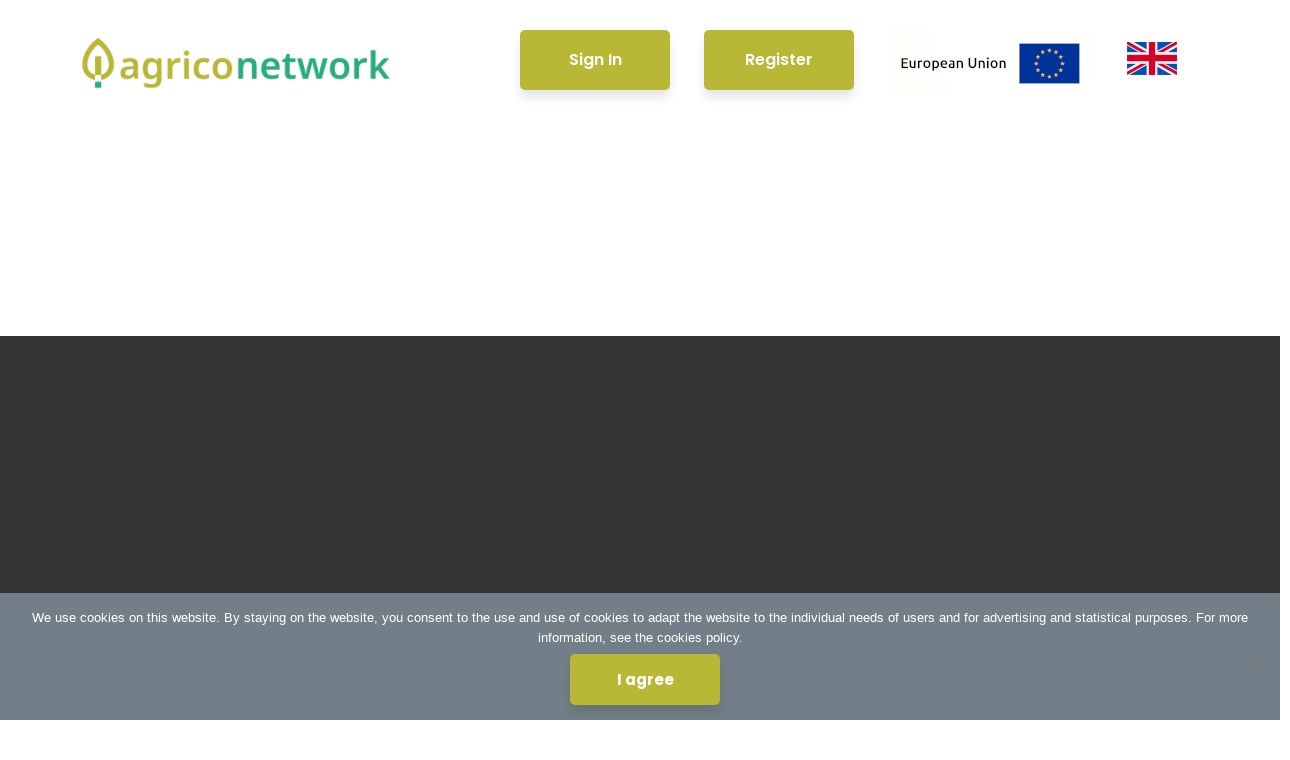

--- FILE ---
content_type: text/html; charset=UTF-8
request_url: https://agriconetwork.com/?lang=en
body_size: 16572
content:
<!doctype html>
<html lang="en-US">
<head>
    <meta charset="UTF-8">
    <meta name="viewport" content="width=device-width, initial-scale=1">
    <link rel="profile" href="//gmpg.org/xfn/11">
    <title>AgricoNetwork &#8211; AgricoNetwork</title>
<style type="text/css" media="screen">#ui-datepicker-div.booked_custom_date_picker table.ui-datepicker-calendar tbody td a.ui-state-active,#ui-datepicker-div.booked_custom_date_picker table.ui-datepicker-calendar tbody td a.ui-state-active:hover,body #booked-profile-page input[type=submit].button-primary:hover,body .booked-list-view button.button:hover, body .booked-list-view input[type=submit].button-primary:hover,body table.booked-calendar input[type=submit].button-primary:hover,body .booked-modal input[type=submit].button-primary:hover,body table.booked-calendar th,body table.booked-calendar thead,body table.booked-calendar thead th,body table.booked-calendar .booked-appt-list .timeslot .timeslot-people button:hover,body #booked-profile-page .booked-profile-header,body #booked-profile-page .booked-tabs li.active a,body #booked-profile-page .booked-tabs li.active a:hover,body #booked-profile-page .appt-block .google-cal-button > a:hover,#ui-datepicker-div.booked_custom_date_picker .ui-datepicker-header{ background:#c4f2d4 !important; }body #booked-profile-page input[type=submit].button-primary:hover,body table.booked-calendar input[type=submit].button-primary:hover,body .booked-list-view button.button:hover, body .booked-list-view input[type=submit].button-primary:hover,body .booked-modal input[type=submit].button-primary:hover,body table.booked-calendar th,body table.booked-calendar .booked-appt-list .timeslot .timeslot-people button:hover,body #booked-profile-page .booked-profile-header,body #booked-profile-page .appt-block .google-cal-button > a:hover{ border-color:#c4f2d4 !important; }body table.booked-calendar tr.days,body table.booked-calendar tr.days th,body .booked-calendarSwitcher.calendar,body #booked-profile-page .booked-tabs,#ui-datepicker-div.booked_custom_date_picker table.ui-datepicker-calendar thead,#ui-datepicker-div.booked_custom_date_picker table.ui-datepicker-calendar thead th{ background:#039146 !important; }body table.booked-calendar tr.days th,body #booked-profile-page .booked-tabs{ border-color:#039146 !important; }#ui-datepicker-div.booked_custom_date_picker table.ui-datepicker-calendar tbody td.ui-datepicker-today a,#ui-datepicker-div.booked_custom_date_picker table.ui-datepicker-calendar tbody td.ui-datepicker-today a:hover,body #booked-profile-page input[type=submit].button-primary,body table.booked-calendar input[type=submit].button-primary,body .booked-list-view button.button, body .booked-list-view input[type=submit].button-primary,body .booked-list-view button.button, body .booked-list-view input[type=submit].button-primary,body .booked-modal input[type=submit].button-primary,body table.booked-calendar .booked-appt-list .timeslot .timeslot-people button,body #booked-profile-page .booked-profile-appt-list .appt-block.approved .status-block,body #booked-profile-page .appt-block .google-cal-button > a,body .booked-modal p.booked-title-bar,body table.booked-calendar td:hover .date span,body .booked-list-view a.booked_list_date_picker_trigger.booked-dp-active,body .booked-list-view a.booked_list_date_picker_trigger.booked-dp-active:hover,.booked-ms-modal .booked-book-appt /* Multi-Slot Booking */{ background:#56c477; }body #booked-profile-page input[type=submit].button-primary,body table.booked-calendar input[type=submit].button-primary,body .booked-list-view button.button, body .booked-list-view input[type=submit].button-primary,body .booked-list-view button.button, body .booked-list-view input[type=submit].button-primary,body .booked-modal input[type=submit].button-primary,body #booked-profile-page .appt-block .google-cal-button > a,body table.booked-calendar .booked-appt-list .timeslot .timeslot-people button,body .booked-list-view a.booked_list_date_picker_trigger.booked-dp-active,body .booked-list-view a.booked_list_date_picker_trigger.booked-dp-active:hover{ border-color:#56c477; }body .booked-modal .bm-window p i.fa,body .booked-modal .bm-window a,body .booked-appt-list .booked-public-appointment-title,body .booked-modal .bm-window p.appointment-title,.booked-ms-modal.visible:hover .booked-book-appt{ color:#56c477; }.booked-appt-list .timeslot.has-title .booked-public-appointment-title { color:inherit; }</style><meta name='robots' content='max-image-preview:large' />
	<style>img:is([sizes="auto" i], [sizes^="auto," i]) { contain-intrinsic-size: 3000px 1500px }</style>
	<link rel="alternate" hreflang="pl" href="https://agriconetwork.com/" />
<link rel="alternate" hreflang="en" href="https://agriconetwork.com/?lang=en" />
<link rel="alternate" hreflang="ru" href="https://agriconetwork.com/?lang=ru" />
<link rel="alternate" hreflang="uk" href="https://agriconetwork.com/?lang=uk" />
<link rel="alternate" hreflang="x-default" href="https://agriconetwork.com/" />
<link rel='dns-prefetch' href='//fonts.googleapis.com' />
<link rel="alternate" type="application/rss+xml" title="AgricoNetwork &raquo; Feed" href="https://agriconetwork.com/feed/?lang=en" />
<link rel="alternate" type="application/rss+xml" title="AgricoNetwork &raquo; Comments Feed" href="https://agriconetwork.com/comments/feed/?lang=en" />
<script type="text/javascript">
/* <![CDATA[ */
window._wpemojiSettings = {"baseUrl":"https:\/\/s.w.org\/images\/core\/emoji\/15.1.0\/72x72\/","ext":".png","svgUrl":"https:\/\/s.w.org\/images\/core\/emoji\/15.1.0\/svg\/","svgExt":".svg","source":{"concatemoji":"https:\/\/agriconetwork.com\/wp-includes\/js\/wp-emoji-release.min.js?ver=6.8.1"}};
/*! This file is auto-generated */
!function(i,n){var o,s,e;function c(e){try{var t={supportTests:e,timestamp:(new Date).valueOf()};sessionStorage.setItem(o,JSON.stringify(t))}catch(e){}}function p(e,t,n){e.clearRect(0,0,e.canvas.width,e.canvas.height),e.fillText(t,0,0);var t=new Uint32Array(e.getImageData(0,0,e.canvas.width,e.canvas.height).data),r=(e.clearRect(0,0,e.canvas.width,e.canvas.height),e.fillText(n,0,0),new Uint32Array(e.getImageData(0,0,e.canvas.width,e.canvas.height).data));return t.every(function(e,t){return e===r[t]})}function u(e,t,n){switch(t){case"flag":return n(e,"\ud83c\udff3\ufe0f\u200d\u26a7\ufe0f","\ud83c\udff3\ufe0f\u200b\u26a7\ufe0f")?!1:!n(e,"\ud83c\uddfa\ud83c\uddf3","\ud83c\uddfa\u200b\ud83c\uddf3")&&!n(e,"\ud83c\udff4\udb40\udc67\udb40\udc62\udb40\udc65\udb40\udc6e\udb40\udc67\udb40\udc7f","\ud83c\udff4\u200b\udb40\udc67\u200b\udb40\udc62\u200b\udb40\udc65\u200b\udb40\udc6e\u200b\udb40\udc67\u200b\udb40\udc7f");case"emoji":return!n(e,"\ud83d\udc26\u200d\ud83d\udd25","\ud83d\udc26\u200b\ud83d\udd25")}return!1}function f(e,t,n){var r="undefined"!=typeof WorkerGlobalScope&&self instanceof WorkerGlobalScope?new OffscreenCanvas(300,150):i.createElement("canvas"),a=r.getContext("2d",{willReadFrequently:!0}),o=(a.textBaseline="top",a.font="600 32px Arial",{});return e.forEach(function(e){o[e]=t(a,e,n)}),o}function t(e){var t=i.createElement("script");t.src=e,t.defer=!0,i.head.appendChild(t)}"undefined"!=typeof Promise&&(o="wpEmojiSettingsSupports",s=["flag","emoji"],n.supports={everything:!0,everythingExceptFlag:!0},e=new Promise(function(e){i.addEventListener("DOMContentLoaded",e,{once:!0})}),new Promise(function(t){var n=function(){try{var e=JSON.parse(sessionStorage.getItem(o));if("object"==typeof e&&"number"==typeof e.timestamp&&(new Date).valueOf()<e.timestamp+604800&&"object"==typeof e.supportTests)return e.supportTests}catch(e){}return null}();if(!n){if("undefined"!=typeof Worker&&"undefined"!=typeof OffscreenCanvas&&"undefined"!=typeof URL&&URL.createObjectURL&&"undefined"!=typeof Blob)try{var e="postMessage("+f.toString()+"("+[JSON.stringify(s),u.toString(),p.toString()].join(",")+"));",r=new Blob([e],{type:"text/javascript"}),a=new Worker(URL.createObjectURL(r),{name:"wpTestEmojiSupports"});return void(a.onmessage=function(e){c(n=e.data),a.terminate(),t(n)})}catch(e){}c(n=f(s,u,p))}t(n)}).then(function(e){for(var t in e)n.supports[t]=e[t],n.supports.everything=n.supports.everything&&n.supports[t],"flag"!==t&&(n.supports.everythingExceptFlag=n.supports.everythingExceptFlag&&n.supports[t]);n.supports.everythingExceptFlag=n.supports.everythingExceptFlag&&!n.supports.flag,n.DOMReady=!1,n.readyCallback=function(){n.DOMReady=!0}}).then(function(){return e}).then(function(){var e;n.supports.everything||(n.readyCallback(),(e=n.source||{}).concatemoji?t(e.concatemoji):e.wpemoji&&e.twemoji&&(t(e.twemoji),t(e.wpemoji)))}))}((window,document),window._wpemojiSettings);
/* ]]> */
</script>
<style id='wp-emoji-styles-inline-css' type='text/css'>

	img.wp-smiley, img.emoji {
		display: inline !important;
		border: none !important;
		box-shadow: none !important;
		height: 1em !important;
		width: 1em !important;
		margin: 0 0.07em !important;
		vertical-align: -0.1em !important;
		background: none !important;
		padding: 0 !important;
	}
</style>
<style id='classic-theme-styles-inline-css' type='text/css'>
/*! This file is auto-generated */
.wp-block-button__link{color:#fff;background-color:#32373c;border-radius:9999px;box-shadow:none;text-decoration:none;padding:calc(.667em + 2px) calc(1.333em + 2px);font-size:1.125em}.wp-block-file__button{background:#32373c;color:#fff;text-decoration:none}
</style>
<style id='global-styles-inline-css' type='text/css'>
:root{--wp--preset--aspect-ratio--square: 1;--wp--preset--aspect-ratio--4-3: 4/3;--wp--preset--aspect-ratio--3-4: 3/4;--wp--preset--aspect-ratio--3-2: 3/2;--wp--preset--aspect-ratio--2-3: 2/3;--wp--preset--aspect-ratio--16-9: 16/9;--wp--preset--aspect-ratio--9-16: 9/16;--wp--preset--color--black: #000000;--wp--preset--color--cyan-bluish-gray: #abb8c3;--wp--preset--color--white: #ffffff;--wp--preset--color--pale-pink: #f78da7;--wp--preset--color--vivid-red: #cf2e2e;--wp--preset--color--luminous-vivid-orange: #ff6900;--wp--preset--color--luminous-vivid-amber: #fcb900;--wp--preset--color--light-green-cyan: #7bdcb5;--wp--preset--color--vivid-green-cyan: #00d084;--wp--preset--color--pale-cyan-blue: #8ed1fc;--wp--preset--color--vivid-cyan-blue: #0693e3;--wp--preset--color--vivid-purple: #9b51e0;--wp--preset--gradient--vivid-cyan-blue-to-vivid-purple: linear-gradient(135deg,rgba(6,147,227,1) 0%,rgb(155,81,224) 100%);--wp--preset--gradient--light-green-cyan-to-vivid-green-cyan: linear-gradient(135deg,rgb(122,220,180) 0%,rgb(0,208,130) 100%);--wp--preset--gradient--luminous-vivid-amber-to-luminous-vivid-orange: linear-gradient(135deg,rgba(252,185,0,1) 0%,rgba(255,105,0,1) 100%);--wp--preset--gradient--luminous-vivid-orange-to-vivid-red: linear-gradient(135deg,rgba(255,105,0,1) 0%,rgb(207,46,46) 100%);--wp--preset--gradient--very-light-gray-to-cyan-bluish-gray: linear-gradient(135deg,rgb(238,238,238) 0%,rgb(169,184,195) 100%);--wp--preset--gradient--cool-to-warm-spectrum: linear-gradient(135deg,rgb(74,234,220) 0%,rgb(151,120,209) 20%,rgb(207,42,186) 40%,rgb(238,44,130) 60%,rgb(251,105,98) 80%,rgb(254,248,76) 100%);--wp--preset--gradient--blush-light-purple: linear-gradient(135deg,rgb(255,206,236) 0%,rgb(152,150,240) 100%);--wp--preset--gradient--blush-bordeaux: linear-gradient(135deg,rgb(254,205,165) 0%,rgb(254,45,45) 50%,rgb(107,0,62) 100%);--wp--preset--gradient--luminous-dusk: linear-gradient(135deg,rgb(255,203,112) 0%,rgb(199,81,192) 50%,rgb(65,88,208) 100%);--wp--preset--gradient--pale-ocean: linear-gradient(135deg,rgb(255,245,203) 0%,rgb(182,227,212) 50%,rgb(51,167,181) 100%);--wp--preset--gradient--electric-grass: linear-gradient(135deg,rgb(202,248,128) 0%,rgb(113,206,126) 100%);--wp--preset--gradient--midnight: linear-gradient(135deg,rgb(2,3,129) 0%,rgb(40,116,252) 100%);--wp--preset--font-size--small: 13px;--wp--preset--font-size--medium: 20px;--wp--preset--font-size--large: 36px;--wp--preset--font-size--x-large: 42px;--wp--preset--spacing--20: 0.44rem;--wp--preset--spacing--30: 0.67rem;--wp--preset--spacing--40: 1rem;--wp--preset--spacing--50: 1.5rem;--wp--preset--spacing--60: 2.25rem;--wp--preset--spacing--70: 3.38rem;--wp--preset--spacing--80: 5.06rem;--wp--preset--shadow--natural: 6px 6px 9px rgba(0, 0, 0, 0.2);--wp--preset--shadow--deep: 12px 12px 50px rgba(0, 0, 0, 0.4);--wp--preset--shadow--sharp: 6px 6px 0px rgba(0, 0, 0, 0.2);--wp--preset--shadow--outlined: 6px 6px 0px -3px rgba(255, 255, 255, 1), 6px 6px rgba(0, 0, 0, 1);--wp--preset--shadow--crisp: 6px 6px 0px rgba(0, 0, 0, 1);}:where(.is-layout-flex){gap: 0.5em;}:where(.is-layout-grid){gap: 0.5em;}body .is-layout-flex{display: flex;}.is-layout-flex{flex-wrap: wrap;align-items: center;}.is-layout-flex > :is(*, div){margin: 0;}body .is-layout-grid{display: grid;}.is-layout-grid > :is(*, div){margin: 0;}:where(.wp-block-columns.is-layout-flex){gap: 2em;}:where(.wp-block-columns.is-layout-grid){gap: 2em;}:where(.wp-block-post-template.is-layout-flex){gap: 1.25em;}:where(.wp-block-post-template.is-layout-grid){gap: 1.25em;}.has-black-color{color: var(--wp--preset--color--black) !important;}.has-cyan-bluish-gray-color{color: var(--wp--preset--color--cyan-bluish-gray) !important;}.has-white-color{color: var(--wp--preset--color--white) !important;}.has-pale-pink-color{color: var(--wp--preset--color--pale-pink) !important;}.has-vivid-red-color{color: var(--wp--preset--color--vivid-red) !important;}.has-luminous-vivid-orange-color{color: var(--wp--preset--color--luminous-vivid-orange) !important;}.has-luminous-vivid-amber-color{color: var(--wp--preset--color--luminous-vivid-amber) !important;}.has-light-green-cyan-color{color: var(--wp--preset--color--light-green-cyan) !important;}.has-vivid-green-cyan-color{color: var(--wp--preset--color--vivid-green-cyan) !important;}.has-pale-cyan-blue-color{color: var(--wp--preset--color--pale-cyan-blue) !important;}.has-vivid-cyan-blue-color{color: var(--wp--preset--color--vivid-cyan-blue) !important;}.has-vivid-purple-color{color: var(--wp--preset--color--vivid-purple) !important;}.has-black-background-color{background-color: var(--wp--preset--color--black) !important;}.has-cyan-bluish-gray-background-color{background-color: var(--wp--preset--color--cyan-bluish-gray) !important;}.has-white-background-color{background-color: var(--wp--preset--color--white) !important;}.has-pale-pink-background-color{background-color: var(--wp--preset--color--pale-pink) !important;}.has-vivid-red-background-color{background-color: var(--wp--preset--color--vivid-red) !important;}.has-luminous-vivid-orange-background-color{background-color: var(--wp--preset--color--luminous-vivid-orange) !important;}.has-luminous-vivid-amber-background-color{background-color: var(--wp--preset--color--luminous-vivid-amber) !important;}.has-light-green-cyan-background-color{background-color: var(--wp--preset--color--light-green-cyan) !important;}.has-vivid-green-cyan-background-color{background-color: var(--wp--preset--color--vivid-green-cyan) !important;}.has-pale-cyan-blue-background-color{background-color: var(--wp--preset--color--pale-cyan-blue) !important;}.has-vivid-cyan-blue-background-color{background-color: var(--wp--preset--color--vivid-cyan-blue) !important;}.has-vivid-purple-background-color{background-color: var(--wp--preset--color--vivid-purple) !important;}.has-black-border-color{border-color: var(--wp--preset--color--black) !important;}.has-cyan-bluish-gray-border-color{border-color: var(--wp--preset--color--cyan-bluish-gray) !important;}.has-white-border-color{border-color: var(--wp--preset--color--white) !important;}.has-pale-pink-border-color{border-color: var(--wp--preset--color--pale-pink) !important;}.has-vivid-red-border-color{border-color: var(--wp--preset--color--vivid-red) !important;}.has-luminous-vivid-orange-border-color{border-color: var(--wp--preset--color--luminous-vivid-orange) !important;}.has-luminous-vivid-amber-border-color{border-color: var(--wp--preset--color--luminous-vivid-amber) !important;}.has-light-green-cyan-border-color{border-color: var(--wp--preset--color--light-green-cyan) !important;}.has-vivid-green-cyan-border-color{border-color: var(--wp--preset--color--vivid-green-cyan) !important;}.has-pale-cyan-blue-border-color{border-color: var(--wp--preset--color--pale-cyan-blue) !important;}.has-vivid-cyan-blue-border-color{border-color: var(--wp--preset--color--vivid-cyan-blue) !important;}.has-vivid-purple-border-color{border-color: var(--wp--preset--color--vivid-purple) !important;}.has-vivid-cyan-blue-to-vivid-purple-gradient-background{background: var(--wp--preset--gradient--vivid-cyan-blue-to-vivid-purple) !important;}.has-light-green-cyan-to-vivid-green-cyan-gradient-background{background: var(--wp--preset--gradient--light-green-cyan-to-vivid-green-cyan) !important;}.has-luminous-vivid-amber-to-luminous-vivid-orange-gradient-background{background: var(--wp--preset--gradient--luminous-vivid-amber-to-luminous-vivid-orange) !important;}.has-luminous-vivid-orange-to-vivid-red-gradient-background{background: var(--wp--preset--gradient--luminous-vivid-orange-to-vivid-red) !important;}.has-very-light-gray-to-cyan-bluish-gray-gradient-background{background: var(--wp--preset--gradient--very-light-gray-to-cyan-bluish-gray) !important;}.has-cool-to-warm-spectrum-gradient-background{background: var(--wp--preset--gradient--cool-to-warm-spectrum) !important;}.has-blush-light-purple-gradient-background{background: var(--wp--preset--gradient--blush-light-purple) !important;}.has-blush-bordeaux-gradient-background{background: var(--wp--preset--gradient--blush-bordeaux) !important;}.has-luminous-dusk-gradient-background{background: var(--wp--preset--gradient--luminous-dusk) !important;}.has-pale-ocean-gradient-background{background: var(--wp--preset--gradient--pale-ocean) !important;}.has-electric-grass-gradient-background{background: var(--wp--preset--gradient--electric-grass) !important;}.has-midnight-gradient-background{background: var(--wp--preset--gradient--midnight) !important;}.has-small-font-size{font-size: var(--wp--preset--font-size--small) !important;}.has-medium-font-size{font-size: var(--wp--preset--font-size--medium) !important;}.has-large-font-size{font-size: var(--wp--preset--font-size--large) !important;}.has-x-large-font-size{font-size: var(--wp--preset--font-size--x-large) !important;}
:where(.wp-block-post-template.is-layout-flex){gap: 1.25em;}:where(.wp-block-post-template.is-layout-grid){gap: 1.25em;}
:where(.wp-block-columns.is-layout-flex){gap: 2em;}:where(.wp-block-columns.is-layout-grid){gap: 2em;}
:root :where(.wp-block-pullquote){font-size: 1.5em;line-height: 1.6;}
</style>
<link rel='stylesheet' id='booked-icons-css' href='https://agriconetwork.com/wp-content/plugins/booked/assets/css/icons.css?ver=2.3' type='text/css' media='all' />
<link rel='stylesheet' id='booked-tooltipster-css' href='https://agriconetwork.com/wp-content/plugins/booked/assets/js/tooltipster/css/tooltipster.css?ver=3.3.0' type='text/css' media='all' />
<link rel='stylesheet' id='booked-tooltipster-theme-css' href='https://agriconetwork.com/wp-content/plugins/booked/assets/js/tooltipster/css/themes/tooltipster-light.css?ver=3.3.0' type='text/css' media='all' />
<link rel='stylesheet' id='booked-animations-css' href='https://agriconetwork.com/wp-content/plugins/booked/assets/css/animations.css?ver=2.3' type='text/css' media='all' />
<link rel='stylesheet' id='booked-css-css' href='https://agriconetwork.com/wp-content/plugins/booked/dist/booked.css?ver=2.3' type='text/css' media='all' />
<link rel='stylesheet' id='cf7mls-css' href='https://agriconetwork.com/wp-content/plugins/contact-form-7-multi-step/assets/frontend/css/cf7mls.css?ver=2.3' type='text/css' media='all' />
<link rel='stylesheet' id='cf7mls_progress_bar-css' href='https://agriconetwork.com/wp-content/plugins/contact-form-7-multi-step/assets/frontend/css/progress_bar.css?ver=2.3' type='text/css' media='all' />
<link rel='stylesheet' id='cf7mls_animate-css' href='https://agriconetwork.com/wp-content/plugins/contact-form-7-multi-step/assets/frontend/animate/animate.min.css?ver=2.3' type='text/css' media='all' />
<link rel='stylesheet' id='contact-form-7-css' href='https://agriconetwork.com/wp-content/plugins/contact-form-7/includes/css/styles.css?ver=6.0.6' type='text/css' media='all' />
<link rel='stylesheet' id='cookie-notice-front-css' href='https://agriconetwork.com/wp-content/plugins/cookie-notice/css/front.min.css?ver=2.5.6' type='text/css' media='all' />
<link rel='stylesheet' id='wpml-legacy-horizontal-list-0-css' href='https://agriconetwork.com/wp-content/plugins/sitepress-multilingual-cms/templates/language-switchers/legacy-list-horizontal/style.min.css?ver=1' type='text/css' media='all' />
<link rel='stylesheet' id='wpml-menu-item-0-css' href='https://agriconetwork.com/wp-content/plugins/sitepress-multilingual-cms/templates/language-switchers/menu-item/style.min.css?ver=1' type='text/css' media='all' />
<link rel='stylesheet' id='bootstrap-css' href='https://agriconetwork.com/wp-content/themes/consultio/assets/css/bootstrap.min.css?ver=4.0.0' type='text/css' media='all' />
<link rel='stylesheet' id='font-awesome-css' href='https://agriconetwork.com/wp-content/plugins/elementor/assets/lib/font-awesome/css/font-awesome.min.css?ver=4.7.0' type='text/css' media='all' />
<link rel='stylesheet' id='font-awesome-v5-css' href='https://agriconetwork.com/wp-content/themes/consultio/assets/css/font-awesome5.min.css?ver=5.8.0' type='text/css' media='all' />
<link rel='stylesheet' id='font-flaticon-css' href='https://agriconetwork.com/wp-content/themes/consultio/assets/css/flaticon.css?ver=2.2.0' type='text/css' media='all' />
<link rel='stylesheet' id='font-flaticon-v2-css' href='https://agriconetwork.com/wp-content/themes/consultio/assets/css/flaticon-v2.css?ver=2.2.0' type='text/css' media='all' />
<link rel='stylesheet' id='font-flaticon-v3-css' href='https://agriconetwork.com/wp-content/themes/consultio/assets/css/flaticon-v3.css?ver=2.2.0' type='text/css' media='all' />
<link rel='stylesheet' id='font-flaticon-v4-css' href='https://agriconetwork.com/wp-content/themes/consultio/assets/css/flaticon-v4.css?ver=2.2.0' type='text/css' media='all' />
<link rel='stylesheet' id='font-flaticon-v5-css' href='https://agriconetwork.com/wp-content/themes/consultio/assets/css/flaticon-v5.css?ver=2.2.0' type='text/css' media='all' />
<link rel='stylesheet' id='font-material-icon-css' href='https://agriconetwork.com/wp-content/themes/consultio/assets/css/material-design-iconic-font.min.css?ver=2.2.0' type='text/css' media='all' />
<link rel='stylesheet' id='magnific-popup-css' href='https://agriconetwork.com/wp-content/themes/consultio/assets/css/magnific-popup.css?ver=1.0.0' type='text/css' media='all' />
<link rel='stylesheet' id='animate-css' href='https://agriconetwork.com/wp-content/themes/consultio/assets/css/animate.css?ver=1.0.0' type='text/css' media='all' />
<link rel='stylesheet' id='consultio-theme-css' href='https://agriconetwork.com/wp-content/themes/consultio/assets/css/theme.css?ver=1.2.1' type='text/css' media='all' />
<style id='consultio-theme-inline-css' type='text/css'>
		@media screen and (min-width: 1200px) {
					}
        @media screen and (max-width: 1199px) {
		        }
        		@media screen and (min-width: 1200px) {
				}
		
</style>
<link rel='stylesheet' id='consultio-style-css' href='https://agriconetwork.com/wp-content/themes/consultio/style.css?ver=6.8.1' type='text/css' media='all' />
<link rel='stylesheet' id='consultio-google-fonts-css' href='//fonts.googleapis.com/css?family=Roboto%3A300%2C400%2C400i%2C500%2C500i%2C600%2C600i%2C700%2C700i%7CPoppins%3A300%2C400%2C400i%2C500%2C500i%2C600%2C600i%2C700%2C700i%7CPlayfair+Display%3A400%2C400i%2C700%2C700i%2C800%2C900%7CMuli%3A400%7CLato%3A400%7CNunito+Sans%3A400%2C600%2C700%2C900%7CKalam%3A400%7CRubik%3A400&#038;subset=latin%2Clatin-ext&#038;ver=6.8.1' type='text/css' media='all' />
<link rel='stylesheet' id='newsletter-css' href='https://agriconetwork.com/wp-content/plugins/newsletter/style.css?ver=8.8.7' type='text/css' media='all' />
<link rel='stylesheet' id='elementor-icons-css' href='https://agriconetwork.com/wp-content/plugins/elementor/assets/lib/eicons/css/elementor-icons.min.css?ver=5.40.0' type='text/css' media='all' />
<link rel='stylesheet' id='elementor-frontend-css' href='https://agriconetwork.com/wp-content/plugins/elementor/assets/css/frontend.min.css?ver=3.29.1' type='text/css' media='all' />
<link rel='stylesheet' id='elementor-post-13-css' href='https://agriconetwork.com/wp-content/uploads/elementor/css/post-13.css?ver=1748594603' type='text/css' media='all' />
<link rel='stylesheet' id='widget-image-css' href='https://agriconetwork.com/wp-content/plugins/elementor/assets/css/widget-image.min.css?ver=3.29.1' type='text/css' media='all' />
<link rel='stylesheet' id='widget-spacer-css' href='https://agriconetwork.com/wp-content/plugins/elementor/assets/css/widget-spacer.min.css?ver=3.29.1' type='text/css' media='all' />
<link rel='stylesheet' id='e-animation-zoomIn-css' href='https://agriconetwork.com/wp-content/plugins/elementor/assets/lib/animations/styles/zoomIn.min.css?ver=3.29.1' type='text/css' media='all' />
<link rel='stylesheet' id='widget-video-css' href='https://agriconetwork.com/wp-content/plugins/elementor/assets/css/widget-video.min.css?ver=3.29.1' type='text/css' media='all' />
<link rel='stylesheet' id='widget-image-box-css' href='https://agriconetwork.com/wp-content/plugins/elementor/assets/css/widget-image-box.min.css?ver=3.29.1' type='text/css' media='all' />
<link rel='stylesheet' id='e-shapes-css' href='https://agriconetwork.com/wp-content/plugins/elementor/assets/css/conditionals/shapes.min.css?ver=3.29.1' type='text/css' media='all' />
<link rel='stylesheet' id='e-animation-fadeIn-css' href='https://agriconetwork.com/wp-content/plugins/elementor/assets/lib/animations/styles/fadeIn.min.css?ver=3.29.1' type='text/css' media='all' />
<link rel='stylesheet' id='e-animation-shrink-css' href='https://agriconetwork.com/wp-content/plugins/elementor/assets/lib/animations/styles/e-animation-shrink.min.css?ver=3.29.1' type='text/css' media='all' />
<link rel='stylesheet' id='widget-social-icons-css' href='https://agriconetwork.com/wp-content/plugins/elementor/assets/css/widget-social-icons.min.css?ver=3.29.1' type='text/css' media='all' />
<link rel='stylesheet' id='e-apple-webkit-css' href='https://agriconetwork.com/wp-content/plugins/elementor/assets/css/conditionals/apple-webkit.min.css?ver=3.29.1' type='text/css' media='all' />
<link rel='stylesheet' id='elementor-post-6058-css' href='https://agriconetwork.com/wp-content/uploads/elementor/css/post-6058.css?ver=1761047472' type='text/css' media='all' />
<link rel='stylesheet' id='elementor-gf-local-notosans-css' href='https://agriconetwork.com/wp-content/uploads/elementor/google-fonts/css/notosans.css?ver=1748592211' type='text/css' media='all' />
<link rel='stylesheet' id='elementor-icons-shared-0-css' href='https://agriconetwork.com/wp-content/plugins/elementor/assets/lib/font-awesome/css/fontawesome.min.css?ver=5.15.3' type='text/css' media='all' />
<link rel='stylesheet' id='elementor-icons-fa-brands-css' href='https://agriconetwork.com/wp-content/plugins/elementor/assets/lib/font-awesome/css/brands.min.css?ver=5.15.3' type='text/css' media='all' />
<script type="text/javascript" src="https://agriconetwork.com/wp-includes/js/jquery/jquery.min.js?ver=3.7.1" id="jquery-core-js"></script>
<script type="text/javascript" src="https://agriconetwork.com/wp-includes/js/jquery/jquery-migrate.min.js?ver=3.4.1" id="jquery-migrate-js"></script>
<script type="text/javascript" id="cookie-notice-front-js-before">
/* <![CDATA[ */
var cnArgs = {"ajaxUrl":"https:\/\/agriconetwork.com\/wp-admin\/admin-ajax.php","nonce":"eac4fa08b8","hideEffect":"fade","position":"bottom","onScroll":false,"onScrollOffset":100,"onClick":false,"cookieName":"cookie_notice_accepted","cookieTime":2592000,"cookieTimeRejected":2592000,"globalCookie":false,"redirection":false,"cache":true,"revokeCookies":false,"revokeCookiesOpt":"automatic"};
/* ]]> */
</script>
<script type="text/javascript" src="https://agriconetwork.com/wp-content/plugins/cookie-notice/js/front.min.js?ver=2.5.6" id="cookie-notice-front-js"></script>
<script type="text/javascript" src="https://agriconetwork.com/wp-content/themes/consultio/elementor/js/ct-inline-css.js?ver=1.2.1" id="ct-inline-css-js-js"></script>
<link rel="https://api.w.org/" href="https://agriconetwork.com/wp-json/" /><link rel="alternate" title="JSON" type="application/json" href="https://agriconetwork.com/wp-json/wp/v2/pages/6058" /><link rel="EditURI" type="application/rsd+xml" title="RSD" href="https://agriconetwork.com/xmlrpc.php?rsd" />
<meta name="generator" content="WordPress 6.8.1" />
<link rel="canonical" href="https://agriconetwork.com/?lang=en" />
<link rel='shortlink' href='https://agriconetwork.com/?lang=en' />
<link rel="alternate" title="oEmbed (JSON)" type="application/json+oembed" href="https://agriconetwork.com/wp-json/oembed/1.0/embed?url=https%3A%2F%2Fagriconetwork.com%2F%3Flang%3Den" />
<link rel="alternate" title="oEmbed (XML)" type="text/xml+oembed" href="https://agriconetwork.com/wp-json/oembed/1.0/embed?url=https%3A%2F%2Fagriconetwork.com%2F%3Flang%3Den&#038;format=xml" />
<meta name="generator" content="WPML ver:4.7.6 stt:1,40,45,54;" />
<meta name="generator" content="Redux 4.5.7" /><meta name="generator" content="Elementor 3.29.1; features: additional_custom_breakpoints, e_local_google_fonts; settings: css_print_method-external, google_font-enabled, font_display-auto">
			<style>
				.e-con.e-parent:nth-of-type(n+4):not(.e-lazyloaded):not(.e-no-lazyload),
				.e-con.e-parent:nth-of-type(n+4):not(.e-lazyloaded):not(.e-no-lazyload) * {
					background-image: none !important;
				}
				@media screen and (max-height: 1024px) {
					.e-con.e-parent:nth-of-type(n+3):not(.e-lazyloaded):not(.e-no-lazyload),
					.e-con.e-parent:nth-of-type(n+3):not(.e-lazyloaded):not(.e-no-lazyload) * {
						background-image: none !important;
					}
				}
				@media screen and (max-height: 640px) {
					.e-con.e-parent:nth-of-type(n+2):not(.e-lazyloaded):not(.e-no-lazyload),
					.e-con.e-parent:nth-of-type(n+2):not(.e-lazyloaded):not(.e-no-lazyload) * {
						background-image: none !important;
					}
				}
			</style>
			<link rel="icon" href="https://agriconetwork.com/wp-content/uploads/2021/01/favico-150x150.png" sizes="32x32" />
<link rel="icon" href="https://agriconetwork.com/wp-content/uploads/2021/01/favico.png" sizes="192x192" />
<link rel="apple-touch-icon" href="https://agriconetwork.com/wp-content/uploads/2021/01/favico.png" />
<meta name="msapplication-TileImage" content="https://agriconetwork.com/wp-content/uploads/2021/01/favico.png" />
		<style type="text/css" id="wp-custom-css">
			#ct-header-wrap.ct-header-layout9 .ct-main-menu > li > a {
line-height: 60px
}

.field-input {
	text-align:center;
}

.ct-main-menu > li > a.ct-onepage-active, .ct-main-menu > li:hover > a, .ct-main-menu > li.current_page_item:not(.menu-item-type-custom) > a, .ct-main-menu > li.current-menu-item:not(.menu-item-type-custom) > a, .ct-main-menu > li.current-menu-parent > a, .ct-main-menu > li.current_page_ancestor:not(.menu-item-type-custom) > a, .ct-main-menu > li.current-menu-ancestor:not(.menu-item-type-custom) > a {
    color: #fff;
}

.wpml-ls-menu-item .wpml-ls-flag {
    height: 33px !important;
    width: 50px !important;
    margin-top: 12px;
}


.ct-main-menu .sub-menu, .ct-main-menu .children {
    min-width: 130px; !important;
	box-shadow: 0 8px 13px rgba(11, 11, 11, 0.17);
}

.ct-main-menu > li {
    margin: 10px 17px;
}

.btn, button, .button, input[type="submit"] {
    padding: 0;
    width: 150px;
	background-image: none;
}

.ct-fancy-box-layout15 {
    padding: 40px 10px 0px 10px;
    height: 400px;
}

.btn.btn-secondary2.btn-inline-block.wow.zoomIn {
    width: 70%;
}


#menu-item-6508 {
	font-size: 15px;
font-weight: 700;
color: #fff;
	line-height: 51px;
	transition: all 200ms linear 0ms;
	border-radius: 5px;
	box-shadow: 0 8px 10px rgba(12, 12, 12, 0.1);
	text-align: center;
cursor: pointer;
border: none;
background-color: #b9b736;
	background-size: 300%, 1px;
background-position: 0%;
	line-height: 60px;
	padding: 0;
width: 150px;
}

#menu-item-6509 {
	font-size: 15px;
font-weight: 700;
color: #fff;
	line-height: 51px;
	transition: all 200ms linear 0ms;
	border-radius: 5px;
	box-shadow: 0 8px 10px rgba(12, 12, 12, 0.1);
	text-align: center;
cursor: pointer;
border: none;
background-color: #b9b736;
	background-size: 300%, 1px;
background-position: 0%;
	line-height: 60px;
	padding: 0;
width: 150px;
}

#ct-header-wrap .ct-header-branding img {
	max-height: 100px;}

#ct-header-wrap .ct-header-branding a img {
    height: 100px;
}

#menu-item-5819 {
	font-size: 15px;
font-weight: 700;
color: #fff;
	line-height: 51px;
	transition: all 200ms linear 0ms;
	border-radius: 5px;
	box-shadow: 0 8px 10px rgba(12, 12, 12, 0.1);
	text-align: center;
cursor: pointer;
border: none;
background-color: #b9b736;
	background-size: 300%, 1px;
background-position: 0%;
	line-height: 60px;
	padding: 0;
width: 150px;
	}

#menu-item-5820 {
	font-size: 15px;
font-weight: 700;
color: #fff;
	line-height: 51px;
	transition: all 200ms linear 0ms;
	border-radius: 5px;
	box-shadow: 0 8px 10px rgba(12, 12, 12, 0.1);
	text-align: center;
cursor: pointer;
border: none;
background-color: #b9b736;
	background-size: 300%, 1px;
background-position: 0%;
	line-height: 60px;
	padding: 0;
width: 150px;
	}

#menu-item-6500 {
	font-size: 15px;
font-weight: 700;
color: #fff;
	line-height: 51px;
	transition: all 200ms linear 0ms;
	border-radius: 5px;
	box-shadow: 0 8px 10px rgba(12, 12, 12, 0.1);
	text-align: center;
cursor: pointer;
border: none;
background-color: #b9b736;
	background-size: 300%, 1px;
background-position: 0%;
	line-height: 60px;
	padding: 0;
width: 150px;
	}

#menu-item-6501 {
	font-size: 15px;
font-weight: 700;
color: #fff;
	line-height: 51px;
	transition: all 200ms linear 0ms;
	border-radius: 5px;
	box-shadow: 0 8px 10px rgba(12, 12, 12, 0.1);
	text-align: center;
cursor: pointer;
border: none;
background-color: #b9b736;
	background-size: 300%, 1px;
background-position: 0%;
	line-height: 60px;
	padding: 0;
width: 150px;
	}

#ct-menu-mobile .btn-nav-mobile {

    height: 100px;
}


#menu-item-6799 {
font-size: 15px;
font-weight: 700;
color: #fff;
line-height: 51px;
transition: all 200ms linear 0ms;
border-radius: 5px;
box-shadow: 0 8px 10px rgba(12, 12, 12, 0.1);
text-align: center;
cursor: pointer;
border: none;
background-color: #b9b736;
background-size: 300%, 1px;
background-position: 0%;
line-height: 60px;
padding: 0;
width: 150px;
}

#menu-item-6800 {
	
	font-size: 15px;
font-weight: 700;
color: #fff;
line-height: 51px;
transition: all 200ms linear 0ms;
border-radius: 5px;
box-shadow: 0 8px 10px rgba(12, 12, 12, 0.1);
text-align: center;
cursor: pointer;
border: none;
background-color: #b9b736;
background-size: 300%, 1px;
background-position: 0%;
line-height: 60px;
padding: 0;
width: 150px;
}

.btn.btn-default.btn-inline-block {
    width: 250px;
	padding: 0px 20px 0px 20px;
font-size: 20px;
font-weight: 800;
line-height: 3em;
background: #27AD7A !important;
}

.btn.btn-default.btn-inline-block:hover {
	background: #97C247 !important;
	}

#content {
	padding-top: 0; !important
}

@media only screen and (max-device-width: 960px) {
	.ct-button-text {
    font-size: 15px;
}	
	
	.ct-contact-info.ct-contact-info1.style1 {
    margin-left: 30%;
}
}

a {
    color: #ffffff !important;
}

.ct-contact-content.ct-contact-link {
    color: #6A6A6A !important;
}

		</style>
		<style id="ct_theme_options_en-dynamic-css" title="dynamic-css" class="redux-options-output">a{color:#c1282a;}a:hover{color:#d1651a;}a:active{color:#d1651a;}</style></head>

<body class="home wp-singular page-template page-template-elementor_header_footer page page-id-6058 wp-custom-logo wp-theme-consultio cookies-not-set redux-page  site-h9 body-default-font heading-default-font  btn-type-gradient  mobile-header-light elementor-default elementor-template-full-width elementor-kit-13 elementor-page elementor-page-6058">
        <div id="page" class="site">
        <header id="ct-masthead">
    <div id="ct-header-wrap" class="ct-header-layout9 h-style1 fixed-height ">
        <div id="ct-header" class="ct-header-main">
            <div class="container">
                <div class="row">
                    <div class="ct-header-branding">
                        <div class="ct-header-branding-inner">
                            <a class="logo-dark" href="https://agriconetwork.com/?lang=en" title="AgricoNetwork" rel="home"><img src="https://agriconetwork.com/wp-content/uploads/2020/11/agrico_network_logo.png" alt="AgricoNetwork"/></a><a class="logo-light" href="https://agriconetwork.com/?lang=en" title="AgricoNetwork" rel="home"><img src="https://agriconetwork.com/wp-content/uploads/2020/11/agrico_network_logo.png" alt="AgricoNetwork"/></a><a class="logo-mobile" href="https://agriconetwork.com/?lang=en" title="AgricoNetwork" rel="home"><img src="https://agriconetwork.com/wp-content/uploads/2020/11/agrico_network_logo.png" alt="AgricoNetwork"/></a>                        </div>
                    </div>
                    <div class="ct-header-navigation">
                        <nav class="ct-main-navigation">
                            <div class="ct-main-navigation-inner">
                                                                    <div class="ct-logo-mobile">
                                        <a href="" title="" rel="home"><img src="https://agriconetwork.com/wp-content/uploads/2020/11/agrico_network_logo.png" alt=""/></a>
                                    </div>
                                                                                                <div class="ct-main-navigation-filter">
                                    <ul id="ct-main-menu" class="ct-main-menu sub-hover clearfix"><li id="menu-item-6500" class="menu-item menu-item-type-custom menu-item-object-custom menu-item-6500"><a href="https://app.cropchart.net/auth/login"><span>Sign In</span></a></li>
<li id="menu-item-6501" class="menu-item menu-item-type-custom menu-item-object-custom menu-item-6501"><a href="https://app.cropchart.net/auth/register"><span>Register</span></a></li>
<li id="menu-item-6504" class="menu-item menu-item-type-post_type menu-item-object-page menu-item-6504"><a href="https://agriconetwork.com/elementor-6133/?lang=en"><span><img src="/wp-content/uploads/2025/10/logo_ANG_UE_low.jpg"></span></a></li>
<li id="menu-item-wpml-ls-49-en" class="menu-item wpml-ls-slot-49 wpml-ls-item wpml-ls-item-en wpml-ls-current-language wpml-ls-menu-item menu-item-type-wpml_ls_menu_item menu-item-object-wpml_ls_menu_item menu-item-has-children menu-item-wpml-ls-49-en"><a href="https://agriconetwork.com/?lang=en" title="Switch to "><span><img
            class="wpml-ls-flag"
            src="https://agriconetwork.com/wp-content/uploads/flags/uk.jpg"
            alt="English"
            
            
    /></span></a>
<ul class="sub-menu">
	<li id="menu-item-wpml-ls-49-pl" class="menu-item wpml-ls-slot-49 wpml-ls-item wpml-ls-item-pl wpml-ls-menu-item wpml-ls-first-item menu-item-type-wpml_ls_menu_item menu-item-object-wpml_ls_menu_item menu-item-wpml-ls-49-pl"><a href="https://agriconetwork.com/" title="Switch to "><span><img
            class="wpml-ls-flag"
            src="https://agriconetwork.com/wp-content/uploads/flags/pl.jpg"
            alt="Polish"
            
            
    /></span></a></li>
	<li id="menu-item-wpml-ls-49-ru" class="menu-item wpml-ls-slot-49 wpml-ls-item wpml-ls-item-ru wpml-ls-menu-item menu-item-type-wpml_ls_menu_item menu-item-object-wpml_ls_menu_item menu-item-wpml-ls-49-ru"><a href="https://agriconetwork.com/?lang=ru" title="Switch to "><span><img
            class="wpml-ls-flag"
            src="https://agriconetwork.com/wp-content/uploads/flags/russia.jpg"
            alt="Russian"
            
            
    /></span></a></li>
	<li id="menu-item-wpml-ls-49-uk" class="menu-item wpml-ls-slot-49 wpml-ls-item wpml-ls-item-uk wpml-ls-menu-item wpml-ls-last-item menu-item-type-wpml_ls_menu_item menu-item-object-wpml_ls_menu_item menu-item-wpml-ls-49-uk"><a href="https://agriconetwork.com/?lang=uk" title="Switch to "><span><img
            class="wpml-ls-flag"
            src="https://agriconetwork.com/wp-content/uploads/flags/ukraine.jpg"
            alt="Ukrainian"
            
            
    /></span></a></li>
</ul>
</li>
</ul>                                </div>
                                                            </div>
                        </nav>
                        <div class="ct-header-meta">
                                                        
                            
                                                    </div>
                    </div>
                </div>
            </div>
            <div id="ct-menu-mobile">
                                <span class="btn-nav-mobile open-menu">
                    <span></span>
                </span>
            </div>
        </div>
    </div>
</header>        <div id="content" class="site-content">
        	<div class="content-inner">
		<div data-elementor-type="wp-page" data-elementor-id="6058" class="elementor elementor-6058 elementor-5704">
						<section class="elementor-section elementor-top-section elementor-element elementor-element-37ff3b7 elementor-section-full_width elementor-section-content-top elementor-hidden-tablet elementor-hidden-phone elementor-section-stretched elementor-section-height-default elementor-section-height-default" data-id="37ff3b7" data-element_type="section" data-settings="{&quot;stretch_section&quot;:&quot;section-stretched&quot;}">
						<div class="elementor-container elementor-column-gap-default">
					<div class="elementor-column elementor-col-100 elementor-top-column elementor-element elementor-element-63ff7d6" data-id="63ff7d6" data-element_type="column">
			<div class="elementor-widget-wrap">
							</div>
		</div>
					</div>
		</section>
				<section class="elementor-section elementor-top-section elementor-element elementor-element-ab72523 elementor-hidden-desktop elementor-hidden-tablet elementor-hidden-mobile elementor-section-boxed elementor-section-height-default elementor-section-height-default" data-id="ab72523" data-element_type="section" data-settings="{&quot;background_background&quot;:&quot;classic&quot;}">
						<div class="elementor-container elementor-column-gap-default">
					<div class="elementor-column elementor-col-100 elementor-top-column elementor-element elementor-element-1fd677a" data-id="1fd677a" data-element_type="column">
			<div class="elementor-widget-wrap elementor-element-populated">
						<div class="elementor-element elementor-element-eecbbb8 elementor-widget__width-inherit elementor-hidden-desktop elementor-widget elementor-widget-image" data-id="eecbbb8" data-element_type="widget" data-widget_type="image.default">
				<div class="elementor-widget-container">
															<img fetchpriority="high" decoding="async" width="1920" height="984" src="https://agriconetwork.com/wp-content/uploads/2020/11/ilustracja_v4b.jpg" class="attachment-full size-full wp-image-5921" alt="" srcset="https://agriconetwork.com/wp-content/uploads/2020/11/ilustracja_v4b.jpg 1920w, https://agriconetwork.com/wp-content/uploads/2020/11/ilustracja_v4b-600x308.jpg 600w, https://agriconetwork.com/wp-content/uploads/2020/11/ilustracja_v4b-300x154.jpg 300w, https://agriconetwork.com/wp-content/uploads/2020/11/ilustracja_v4b-1024x525.jpg 1024w, https://agriconetwork.com/wp-content/uploads/2020/11/ilustracja_v4b-768x394.jpg 768w, https://agriconetwork.com/wp-content/uploads/2020/11/ilustracja_v4b-1536x787.jpg 1536w" sizes="(max-width: 1920px) 100vw, 1920px" />															</div>
				</div>
					</div>
		</div>
					</div>
		</section>
				<section class="elementor-section elementor-top-section elementor-element elementor-element-cb60439 elementor-section-full_width elementor-section-content-bottom elementor-hidden-desktop elementor-section-height-default elementor-section-height-default" data-id="cb60439" data-element_type="section" data-settings="{&quot;background_background&quot;:&quot;classic&quot;}">
						<div class="elementor-container elementor-column-gap-no">
					<div class="elementor-column elementor-col-16 elementor-top-column elementor-element elementor-element-296fe93" data-id="296fe93" data-element_type="column">
			<div class="elementor-widget-wrap">
							</div>
		</div>
				<div class="elementor-column elementor-col-66 elementor-top-column elementor-element elementor-element-4ca0935 elementor-invisible" data-id="4ca0935" data-element_type="column" data-settings="{&quot;animation&quot;:&quot;zoomIn&quot;}">
			<div class="elementor-widget-wrap elementor-element-populated">
						<div class="elementor-element elementor-element-d10398b elementor-widget elementor-widget-spacer" data-id="d10398b" data-element_type="widget" data-widget_type="spacer.default">
				<div class="elementor-widget-container">
							<div class="elementor-spacer">
			<div class="elementor-spacer-inner"></div>
		</div>
						</div>
				</div>
					</div>
		</div>
				<div class="elementor-column elementor-col-16 elementor-top-column elementor-element elementor-element-f4c5e92" data-id="f4c5e92" data-element_type="column">
			<div class="elementor-widget-wrap">
							</div>
		</div>
					</div>
		</section>
				<section class="elementor-section elementor-top-section elementor-element elementor-element-e575dae elementor-section-full_width elementor-section-content-bottom elementor-section-height-default elementor-section-height-default" data-id="e575dae" data-element_type="section">
						<div class="elementor-container elementor-column-gap-no">
					<div class="elementor-column elementor-col-25 elementor-top-column elementor-element elementor-element-bff3ca4" data-id="bff3ca4" data-element_type="column">
			<div class="elementor-widget-wrap">
							</div>
		</div>
				<div class="elementor-column elementor-col-50 elementor-top-column elementor-element elementor-element-32055ed elementor-invisible" data-id="32055ed" data-element_type="column" data-settings="{&quot;animation&quot;:&quot;zoomIn&quot;}">
			<div class="elementor-widget-wrap elementor-element-populated">
						<div class="elementor-element elementor-element-5508c7b elementor-widget elementor-widget-spacer" data-id="5508c7b" data-element_type="widget" data-widget_type="spacer.default">
				<div class="elementor-widget-container">
							<div class="elementor-spacer">
			<div class="elementor-spacer-inner"></div>
		</div>
						</div>
				</div>
				<div class="elementor-element elementor-element-6db0c0b elementor-widget elementor-widget-spacer" data-id="6db0c0b" data-element_type="widget" data-widget_type="spacer.default">
				<div class="elementor-widget-container">
							<div class="elementor-spacer">
			<div class="elementor-spacer-inner"></div>
		</div>
						</div>
				</div>
					</div>
		</div>
				<div class="elementor-column elementor-col-25 elementor-top-column elementor-element elementor-element-b8464be" data-id="b8464be" data-element_type="column">
			<div class="elementor-widget-wrap">
							</div>
		</div>
					</div>
		</section>
				<section class="elementor-section elementor-top-section elementor-element elementor-element-b5e948d elementor-section-full_width elementor-section-content-middle elementor-section-stretched elementor-section-height-default elementor-section-height-default" data-id="b5e948d" data-element_type="section" data-settings="{&quot;stretch_section&quot;:&quot;section-stretched&quot;}">
						<div class="elementor-container elementor-column-gap-default">
					<div class="elementor-column elementor-col-100 elementor-top-column elementor-element elementor-element-b3288bc" data-id="b3288bc" data-element_type="column">
			<div class="elementor-widget-wrap elementor-element-populated">
						<div class="elementor-element elementor-element-9d20935 elementor-widget elementor-widget-spacer" data-id="9d20935" data-element_type="widget" data-widget_type="spacer.default">
				<div class="elementor-widget-container">
							<div class="elementor-spacer">
			<div class="elementor-spacer-inner"></div>
		</div>
						</div>
				</div>
				<div class="elementor-element elementor-element-484667e elementor-widget elementor-widget-spacer" data-id="484667e" data-element_type="widget" data-widget_type="spacer.default">
				<div class="elementor-widget-container">
							<div class="elementor-spacer">
			<div class="elementor-spacer-inner"></div>
		</div>
						</div>
				</div>
				<div class="elementor-element elementor-element-dbeaed7 elementor-widget elementor-widget-video" data-id="dbeaed7" data-element_type="widget" data-settings="{&quot;video_type&quot;:&quot;hosted&quot;,&quot;autoplay&quot;:&quot;yes&quot;,&quot;play_on_mobile&quot;:&quot;yes&quot;,&quot;loop&quot;:&quot;yes&quot;,&quot;controls&quot;:&quot;yes&quot;}" data-widget_type="video.default">
				<div class="elementor-widget-container">
							<div class="e-hosted-video elementor-wrapper elementor-open-inline">
					<video class="elementor-video" src="http://promocni.com.pl/agrico/wp-content/uploads/roboczy_18-3.mp4" autoplay="" loop="" controls="" playsinline="" controlsList="nodownload"></video>
				</div>
						</div>
				</div>
				<div class="elementor-element elementor-element-e02bb81 elementor-widget elementor-widget-spacer" data-id="e02bb81" data-element_type="widget" data-widget_type="spacer.default">
				<div class="elementor-widget-container">
							<div class="elementor-spacer">
			<div class="elementor-spacer-inner"></div>
		</div>
						</div>
				</div>
					</div>
		</div>
					</div>
		</section>
				<section class="elementor-section elementor-top-section elementor-element elementor-element-8d76a0d elementor-section-content-middle elementor-section-full_width elementor-section-height-default elementor-section-height-default" data-id="8d76a0d" data-element_type="section">
						<div class="elementor-container elementor-column-gap-no">
					<div class="elementor-column elementor-col-50 elementor-top-column elementor-element elementor-element-9fb592b" data-id="9fb592b" data-element_type="column">
			<div class="elementor-widget-wrap elementor-element-populated">
						<div class="elementor-element elementor-element-d492842 elementor-widget elementor-widget-image" data-id="d492842" data-element_type="widget" data-widget_type="image.default">
				<div class="elementor-widget-container">
															<img decoding="async" width="1500" height="1500" src="https://agriconetwork.com/wp-content/uploads/2020/11/agrico-platformadlarolnikow.png" class="attachment-full size-full wp-image-5945" alt="" srcset="https://agriconetwork.com/wp-content/uploads/2020/11/agrico-platformadlarolnikow.png 1500w, https://agriconetwork.com/wp-content/uploads/2020/11/agrico-platformadlarolnikow-300x300.png 300w, https://agriconetwork.com/wp-content/uploads/2020/11/agrico-platformadlarolnikow-600x600.png 600w, https://agriconetwork.com/wp-content/uploads/2020/11/agrico-platformadlarolnikow-1024x1024.png 1024w, https://agriconetwork.com/wp-content/uploads/2020/11/agrico-platformadlarolnikow-150x150.png 150w, https://agriconetwork.com/wp-content/uploads/2020/11/agrico-platformadlarolnikow-768x768.png 768w" sizes="(max-width: 1500px) 100vw, 1500px" />															</div>
				</div>
					</div>
		</div>
				<div class="elementor-column elementor-col-50 elementor-top-column elementor-element elementor-element-58b3ce9" data-id="58b3ce9" data-element_type="column">
			<div class="elementor-widget-wrap elementor-element-populated">
						<div class="elementor-element elementor-element-64fd4c2 elementor-vertical-align-middle elementor-widget__width-inherit elementor-position-left elementor-hidden-tablet elementor-hidden-phone elementor-widget elementor-widget-image-box" data-id="64fd4c2" data-element_type="widget" data-widget_type="image-box.default">
				<div class="elementor-widget-container">
					<div class="elementor-image-box-wrapper"><figure class="elementor-image-box-img"><img decoding="async" width="300" height="300" src="https://agriconetwork.com/wp-content/uploads/2020/09/listek-300x300.png" class="attachment-medium size-medium wp-image-5726" alt="" srcset="https://agriconetwork.com/wp-content/uploads/2020/09/listek.png 300w, https://agriconetwork.com/wp-content/uploads/2020/09/listek-150x150.png 150w" sizes="(max-width: 300px) 100vw, 300px" /></figure><div class="elementor-image-box-content"><h5 class="elementor-image-box-title">PLATFORMA I APLIKACJA DLA ROLNIKÓW</h5><p class="elementor-image-box-description">
</p></div></div>				</div>
				</div>
				<div class="elementor-element elementor-element-0c6a6f1 elementor-widget__width-inherit elementor-hidden-desktop elementor-position-top elementor-widget elementor-widget-image-box" data-id="0c6a6f1" data-element_type="widget" data-widget_type="image-box.default">
				<div class="elementor-widget-container">
					<div class="elementor-image-box-wrapper"><figure class="elementor-image-box-img"><img decoding="async" width="300" height="300" src="https://agriconetwork.com/wp-content/uploads/2020/09/listek-300x300.png" class="attachment-medium size-medium wp-image-5726" alt="" srcset="https://agriconetwork.com/wp-content/uploads/2020/09/listek.png 300w, https://agriconetwork.com/wp-content/uploads/2020/09/listek-150x150.png 150w" sizes="(max-width: 300px) 100vw, 300px" /></figure><div class="elementor-image-box-content"><h5 class="elementor-image-box-title">PLATFORMA I APLIKACJA DLA ROLNIKÓW</h5><p class="elementor-image-box-description">
</p></div></div>				</div>
				</div>
				<div class="elementor-element elementor-element-8b6b3fb elementor-widget elementor-widget-spacer" data-id="8b6b3fb" data-element_type="widget" data-widget_type="spacer.default">
				<div class="elementor-widget-container">
							<div class="elementor-spacer">
			<div class="elementor-spacer-inner"></div>
		</div>
						</div>
				</div>
				<div class="elementor-element elementor-element-dccc520 elementor-widget elementor-widget-text-editor" data-id="dccc520" data-element_type="widget" data-widget_type="text-editor.default">
				<div class="elementor-widget-container">
									<p>Rejestruj uprawy i prace polowe z poziomu Twojego telefonu.<br />Zarządzaj informacją o Twoich plantacjach.<br />Możesz zachować ją dla siebie lub podzielić się nią z partnerem biznesowym.<br />Łatwo publikuj oferty sprzedaży Twoich produktów.<br />Przechowuj wszystkie swoje relacje i ich historię w jednej aplikacji.</p>								</div>
				</div>
					</div>
		</div>
					</div>
		</section>
				<section class="elementor-section elementor-top-section elementor-element elementor-element-df02948 elementor-section-full_width elementor-section-height-default elementor-section-height-default" data-id="df02948" data-element_type="section">
						<div class="elementor-container elementor-column-gap-default">
					<div class="elementor-column elementor-col-100 elementor-top-column elementor-element elementor-element-ebbc74b" data-id="ebbc74b" data-element_type="column">
			<div class="elementor-widget-wrap elementor-element-populated">
						<div class="elementor-element elementor-element-7e91513 elementor-widget elementor-widget-spacer" data-id="7e91513" data-element_type="widget" data-widget_type="spacer.default">
				<div class="elementor-widget-container">
							<div class="elementor-spacer">
			<div class="elementor-spacer-inner"></div>
		</div>
						</div>
				</div>
					</div>
		</div>
					</div>
		</section>
				<section class="elementor-section elementor-top-section elementor-element elementor-element-7d4e471 elementor-section-content-middle elementor-section-full_width elementor-section-height-default elementor-section-height-default elementor-invisible" data-id="7d4e471" data-element_type="section" data-settings="{&quot;shape_divider_top&quot;:&quot;mountains&quot;,&quot;animation&quot;:&quot;fadeIn&quot;,&quot;background_background&quot;:&quot;gradient&quot;}">
							<div class="elementor-background-overlay"></div>
						<div class="elementor-shape elementor-shape-top" aria-hidden="true" data-negative="false">
			<svg xmlns="http://www.w3.org/2000/svg" viewBox="0 0 1000 100" preserveAspectRatio="none">
	<path class="elementor-shape-fill" opacity="0.33" d="M473,67.3c-203.9,88.3-263.1-34-320.3,0C66,119.1,0,59.7,0,59.7V0h1000v59.7 c0,0-62.1,26.1-94.9,29.3c-32.8,3.3-62.8-12.3-75.8-22.1C806,49.6,745.3,8.7,694.9,4.7S492.4,59,473,67.3z"/>
	<path class="elementor-shape-fill" opacity="0.66" d="M734,67.3c-45.5,0-77.2-23.2-129.1-39.1c-28.6-8.7-150.3-10.1-254,39.1 s-91.7-34.4-149.2,0C115.7,118.3,0,39.8,0,39.8V0h1000v36.5c0,0-28.2-18.5-92.1-18.5C810.2,18.1,775.7,67.3,734,67.3z"/>
	<path class="elementor-shape-fill" d="M766.1,28.9c-200-57.5-266,65.5-395.1,19.5C242,1.8,242,5.4,184.8,20.6C128,35.8,132.3,44.9,89.9,52.5C28.6,63.7,0,0,0,0 h1000c0,0-9.9,40.9-83.6,48.1S829.6,47,766.1,28.9z"/>
</svg>		</div>
					<div class="elementor-container elementor-column-gap-extended">
					<div class="elementor-column elementor-col-16 elementor-top-column elementor-element elementor-element-0dbc654" data-id="0dbc654" data-element_type="column">
			<div class="elementor-widget-wrap">
							</div>
		</div>
				<div class="elementor-column elementor-col-16 elementor-top-column elementor-element elementor-element-7b6b541" data-id="7b6b541" data-element_type="column">
			<div class="elementor-widget-wrap">
							</div>
		</div>
				<div class="elementor-column elementor-col-16 elementor-top-column elementor-element elementor-element-ea61453" data-id="ea61453" data-element_type="column">
			<div class="elementor-widget-wrap">
							</div>
		</div>
				<div class="elementor-column elementor-col-16 elementor-top-column elementor-element elementor-element-a3a2146" data-id="a3a2146" data-element_type="column">
			<div class="elementor-widget-wrap">
							</div>
		</div>
				<div class="elementor-column elementor-col-16 elementor-top-column elementor-element elementor-element-18f290a" data-id="18f290a" data-element_type="column">
			<div class="elementor-widget-wrap">
							</div>
		</div>
				<div class="elementor-column elementor-col-16 elementor-top-column elementor-element elementor-element-4874b9e" data-id="4874b9e" data-element_type="column">
			<div class="elementor-widget-wrap">
							</div>
		</div>
					</div>
		</section>
				<section class="elementor-section elementor-top-section elementor-element elementor-element-b8a4017 elementor-section-full_width elementor-section-height-default elementor-section-height-default" data-id="b8a4017" data-element_type="section">
						<div class="elementor-container elementor-column-gap-default">
					<div class="elementor-column elementor-col-100 elementor-top-column elementor-element elementor-element-aa4950d" data-id="aa4950d" data-element_type="column">
			<div class="elementor-widget-wrap elementor-element-populated">
						<div class="elementor-element elementor-element-ed8e6b6 elementor-widget elementor-widget-spacer" data-id="ed8e6b6" data-element_type="widget" data-widget_type="spacer.default">
				<div class="elementor-widget-container">
							<div class="elementor-spacer">
			<div class="elementor-spacer-inner"></div>
		</div>
						</div>
				</div>
					</div>
		</div>
					</div>
		</section>
				<section class="elementor-section elementor-top-section elementor-element elementor-element-6fb21c4 elementor-section-full_width elementor-section-content-middle elementor-section-height-default elementor-section-height-default" data-id="6fb21c4" data-element_type="section">
						<div class="elementor-container elementor-column-gap-default">
					<div class="elementor-column elementor-col-50 elementor-top-column elementor-element elementor-element-448f6cb" data-id="448f6cb" data-element_type="column">
			<div class="elementor-widget-wrap">
							</div>
		</div>
				<div class="elementor-column elementor-col-50 elementor-top-column elementor-element elementor-element-fdaae1a" data-id="fdaae1a" data-element_type="column">
			<div class="elementor-widget-wrap">
							</div>
		</div>
					</div>
		</section>
				<section class="elementor-section elementor-top-section elementor-element elementor-element-1f4feed elementor-section-full_width elementor-section-stretched elementor-section-height-default elementor-section-height-default" data-id="1f4feed" data-element_type="section" data-settings="{&quot;stretch_section&quot;:&quot;section-stretched&quot;}">
						<div class="elementor-container elementor-column-gap-default">
					<div class="elementor-column elementor-col-25 elementor-top-column elementor-element elementor-element-de3828c" data-id="de3828c" data-element_type="column">
			<div class="elementor-widget-wrap">
							</div>
		</div>
				<div class="elementor-column elementor-col-50 elementor-top-column elementor-element elementor-element-eb5cb25" data-id="eb5cb25" data-element_type="column">
			<div class="elementor-widget-wrap elementor-element-populated">
						<div class="elementor-element elementor-element-f894983 elementor-widget elementor-widget-spacer" data-id="f894983" data-element_type="widget" data-widget_type="spacer.default">
				<div class="elementor-widget-container">
							<div class="elementor-spacer">
			<div class="elementor-spacer-inner"></div>
		</div>
						</div>
				</div>
					</div>
		</div>
				<div class="elementor-column elementor-col-25 elementor-top-column elementor-element elementor-element-614224a" data-id="614224a" data-element_type="column">
			<div class="elementor-widget-wrap">
							</div>
		</div>
					</div>
		</section>
				<section class="elementor-section elementor-top-section elementor-element elementor-element-21fee5d elementor-section-boxed elementor-section-height-default elementor-section-height-default" data-id="21fee5d" data-element_type="section">
						<div class="elementor-container elementor-column-gap-default">
					<div class="elementor-column elementor-col-100 elementor-top-column elementor-element elementor-element-90ede5c" data-id="90ede5c" data-element_type="column">
			<div class="elementor-widget-wrap">
							</div>
		</div>
					</div>
		</section>
				<section class="elementor-section elementor-top-section elementor-element elementor-element-7ec6832 elementor-section-content-middle elementor-section-boxed elementor-section-height-default elementor-section-height-default" data-id="7ec6832" data-element_type="section">
						<div class="elementor-container elementor-column-gap-no">
					<div class="elementor-column elementor-col-50 elementor-top-column elementor-element elementor-element-931237a" data-id="931237a" data-element_type="column">
			<div class="elementor-widget-wrap elementor-element-populated">
						<div class="elementor-element elementor-element-113a7cd elementor-widget elementor-widget-image" data-id="113a7cd" data-element_type="widget" data-widget_type="image.default">
				<div class="elementor-widget-container">
															<img loading="lazy" decoding="async" width="1500" height="1500" src="https://agriconetwork.com/wp-content/uploads/2020/11/agrico-platformadlapartnerow.png" class="attachment-full size-full wp-image-5914" alt="" srcset="https://agriconetwork.com/wp-content/uploads/2020/11/agrico-platformadlapartnerow.png 1500w, https://agriconetwork.com/wp-content/uploads/2020/11/agrico-platformadlapartnerow-300x300.png 300w, https://agriconetwork.com/wp-content/uploads/2020/11/agrico-platformadlapartnerow-600x600.png 600w, https://agriconetwork.com/wp-content/uploads/2020/11/agrico-platformadlapartnerow-1024x1024.png 1024w, https://agriconetwork.com/wp-content/uploads/2020/11/agrico-platformadlapartnerow-150x150.png 150w, https://agriconetwork.com/wp-content/uploads/2020/11/agrico-platformadlapartnerow-768x768.png 768w" sizes="(max-width: 1500px) 100vw, 1500px" />															</div>
				</div>
					</div>
		</div>
				<div class="elementor-column elementor-col-50 elementor-top-column elementor-element elementor-element-e92a420" data-id="e92a420" data-element_type="column">
			<div class="elementor-widget-wrap elementor-element-populated">
						<div class="elementor-element elementor-element-c84adbf elementor-widget__width-inherit elementor-hidden-desktop elementor-position-top elementor-widget elementor-widget-image-box" data-id="c84adbf" data-element_type="widget" data-widget_type="image-box.default">
				<div class="elementor-widget-container">
					<div class="elementor-image-box-wrapper"><figure class="elementor-image-box-img"><img decoding="async" width="300" height="300" src="https://agriconetwork.com/wp-content/uploads/2020/09/listek-300x300.png" class="attachment-medium size-medium wp-image-5726" alt="" srcset="https://agriconetwork.com/wp-content/uploads/2020/09/listek.png 300w, https://agriconetwork.com/wp-content/uploads/2020/09/listek-150x150.png 150w" sizes="(max-width: 300px) 100vw, 300px" /></figure><div class="elementor-image-box-content"><h5 class="elementor-image-box-title">PLATFORMA DLA PARTNERÓW BIZNESOWYCH ROLNIKÓW​</h5><p class="elementor-image-box-description">
</p></div></div>				</div>
				</div>
				<div class="elementor-element elementor-element-7f11858 elementor-vertical-align-middle elementor-widget__width-inherit elementor-position-left elementor-hidden-tablet elementor-hidden-phone elementor-widget elementor-widget-image-box" data-id="7f11858" data-element_type="widget" data-widget_type="image-box.default">
				<div class="elementor-widget-container">
					<div class="elementor-image-box-wrapper"><figure class="elementor-image-box-img"><img decoding="async" width="300" height="300" src="https://agriconetwork.com/wp-content/uploads/2020/09/listek-300x300.png" class="attachment-medium size-medium wp-image-5726" alt="" srcset="https://agriconetwork.com/wp-content/uploads/2020/09/listek.png 300w, https://agriconetwork.com/wp-content/uploads/2020/09/listek-150x150.png 150w" sizes="(max-width: 300px) 100vw, 300px" /></figure><div class="elementor-image-box-content"><h5 class="elementor-image-box-title">PLATFORMA DLA PARTNERÓW BIZNESOWYCH ROLNIKÓW​</h5><p class="elementor-image-box-description">
</p></div></div>				</div>
				</div>
				<div class="elementor-element elementor-element-0361429 elementor-widget elementor-widget-spacer" data-id="0361429" data-element_type="widget" data-widget_type="spacer.default">
				<div class="elementor-widget-container">
							<div class="elementor-spacer">
			<div class="elementor-spacer-inner"></div>
		</div>
						</div>
				</div>
				<div class="elementor-element elementor-element-8d3e5e9 elementor-widget elementor-widget-text-editor" data-id="8d3e5e9" data-element_type="widget" data-widget_type="text-editor.default">
				<div class="elementor-widget-container">
									<p>Uzyskaj dostęp do wiarygodnych danych na temat surowca,<br />który chcesz nabyć. Śledź źródło pochodzenia surowca i historię agrotechniki.<br />Składaj oferty kupna bez pośredników.<br />Zapisuj historię ofert i negocjacji.<br />Ogranicz koszty pracy działu surowcowego.<br />Zautomatyzuj kontakt z plantatorami.</p>								</div>
				</div>
					</div>
		</div>
					</div>
		</section>
				<section class="elementor-section elementor-top-section elementor-element elementor-element-dbd43d9 elementor-section-full_width elementor-section-height-default elementor-section-height-default" data-id="dbd43d9" data-element_type="section">
						<div class="elementor-container elementor-column-gap-default">
					<div class="elementor-column elementor-col-100 elementor-top-column elementor-element elementor-element-761ae46" data-id="761ae46" data-element_type="column">
			<div class="elementor-widget-wrap elementor-element-populated">
						<div class="elementor-element elementor-element-8d5ecbe elementor-widget elementor-widget-spacer" data-id="8d5ecbe" data-element_type="widget" data-widget_type="spacer.default">
				<div class="elementor-widget-container">
							<div class="elementor-spacer">
			<div class="elementor-spacer-inner"></div>
		</div>
						</div>
				</div>
					</div>
		</div>
					</div>
		</section>
				<section class="elementor-section elementor-top-section elementor-element elementor-element-686558b elementor-section-content-top elementor-section-stretched elementor-section-full_width elementor-section-height-default elementor-section-height-default elementor-invisible" data-id="686558b" data-element_type="section" data-settings="{&quot;shape_divider_top&quot;:&quot;mountains&quot;,&quot;animation&quot;:&quot;fadeIn&quot;,&quot;stretch_section&quot;:&quot;section-stretched&quot;,&quot;background_background&quot;:&quot;gradient&quot;}">
					<div class="elementor-shape elementor-shape-top" aria-hidden="true" data-negative="false">
			<svg xmlns="http://www.w3.org/2000/svg" viewBox="0 0 1000 100" preserveAspectRatio="none">
	<path class="elementor-shape-fill" opacity="0.33" d="M473,67.3c-203.9,88.3-263.1-34-320.3,0C66,119.1,0,59.7,0,59.7V0h1000v59.7 c0,0-62.1,26.1-94.9,29.3c-32.8,3.3-62.8-12.3-75.8-22.1C806,49.6,745.3,8.7,694.9,4.7S492.4,59,473,67.3z"/>
	<path class="elementor-shape-fill" opacity="0.66" d="M734,67.3c-45.5,0-77.2-23.2-129.1-39.1c-28.6-8.7-150.3-10.1-254,39.1 s-91.7-34.4-149.2,0C115.7,118.3,0,39.8,0,39.8V0h1000v36.5c0,0-28.2-18.5-92.1-18.5C810.2,18.1,775.7,67.3,734,67.3z"/>
	<path class="elementor-shape-fill" d="M766.1,28.9c-200-57.5-266,65.5-395.1,19.5C242,1.8,242,5.4,184.8,20.6C128,35.8,132.3,44.9,89.9,52.5C28.6,63.7,0,0,0,0 h1000c0,0-9.9,40.9-83.6,48.1S829.6,47,766.1,28.9z"/>
</svg>		</div>
					<div class="elementor-container elementor-column-gap-extended">
					<div class="elementor-column elementor-col-16 elementor-top-column elementor-element elementor-element-a86e575" data-id="a86e575" data-element_type="column">
			<div class="elementor-widget-wrap">
							</div>
		</div>
				<div class="elementor-column elementor-col-16 elementor-top-column elementor-element elementor-element-4ac73aa" data-id="4ac73aa" data-element_type="column">
			<div class="elementor-widget-wrap">
							</div>
		</div>
				<div class="elementor-column elementor-col-16 elementor-top-column elementor-element elementor-element-f6a990d" data-id="f6a990d" data-element_type="column">
			<div class="elementor-widget-wrap">
							</div>
		</div>
				<div class="elementor-column elementor-col-16 elementor-top-column elementor-element elementor-element-c88e6d7" data-id="c88e6d7" data-element_type="column">
			<div class="elementor-widget-wrap">
							</div>
		</div>
				<div class="elementor-column elementor-col-16 elementor-top-column elementor-element elementor-element-9f1e538" data-id="9f1e538" data-element_type="column">
			<div class="elementor-widget-wrap">
							</div>
		</div>
				<div class="elementor-column elementor-col-16 elementor-top-column elementor-element elementor-element-995f8bf" data-id="995f8bf" data-element_type="column">
			<div class="elementor-widget-wrap">
							</div>
		</div>
					</div>
		</section>
				<section class="elementor-section elementor-top-section elementor-element elementor-element-0fdd2a2 elementor-section-stretched elementor-section-boxed elementor-section-height-default elementor-section-height-default" data-id="0fdd2a2" data-element_type="section" data-settings="{&quot;stretch_section&quot;:&quot;section-stretched&quot;,&quot;shape_divider_top&quot;:&quot;arrow&quot;}">
					<div class="elementor-shape elementor-shape-top" aria-hidden="true" data-negative="false">
			<svg xmlns="http://www.w3.org/2000/svg" viewBox="0 0 700 10" preserveAspectRatio="none">
	<path class="elementor-shape-fill" d="M350,10L340,0h20L350,10z"/>
</svg>		</div>
					<div class="elementor-container elementor-column-gap-default">
					<div class="elementor-column elementor-col-25 elementor-top-column elementor-element elementor-element-abe748e" data-id="abe748e" data-element_type="column">
			<div class="elementor-widget-wrap">
							</div>
		</div>
				<div class="elementor-column elementor-col-50 elementor-top-column elementor-element elementor-element-399b153" data-id="399b153" data-element_type="column">
			<div class="elementor-widget-wrap elementor-element-populated">
						<div class="elementor-element elementor-element-169ff90 elementor-widget elementor-widget-spacer" data-id="169ff90" data-element_type="widget" data-widget_type="spacer.default">
				<div class="elementor-widget-container">
							<div class="elementor-spacer">
			<div class="elementor-spacer-inner"></div>
		</div>
						</div>
				</div>
				<div class="elementor-element elementor-element-b04ac95 elementor-widget elementor-widget-spacer" data-id="b04ac95" data-element_type="widget" data-widget_type="spacer.default">
				<div class="elementor-widget-container">
							<div class="elementor-spacer">
			<div class="elementor-spacer-inner"></div>
		</div>
						</div>
				</div>
				<div class="elementor-element elementor-element-d6d232f elementor-widget elementor-widget-spacer" data-id="d6d232f" data-element_type="widget" data-widget_type="spacer.default">
				<div class="elementor-widget-container">
							<div class="elementor-spacer">
			<div class="elementor-spacer-inner"></div>
		</div>
						</div>
				</div>
				<div class="elementor-element elementor-element-92257ab elementor-widget elementor-widget-spacer" data-id="92257ab" data-element_type="widget" data-widget_type="spacer.default">
				<div class="elementor-widget-container">
							<div class="elementor-spacer">
			<div class="elementor-spacer-inner"></div>
		</div>
						</div>
				</div>
					</div>
		</div>
				<div class="elementor-column elementor-col-25 elementor-top-column elementor-element elementor-element-c2520f1" data-id="c2520f1" data-element_type="column">
			<div class="elementor-widget-wrap">
							</div>
		</div>
					</div>
		</section>
				<section class="elementor-section elementor-top-section elementor-element elementor-element-c52b06d elementor-section-boxed elementor-section-height-default elementor-section-height-default" data-id="c52b06d" data-element_type="section">
						<div class="elementor-container elementor-column-gap-default">
					<div class="elementor-column elementor-col-100 elementor-top-column elementor-element elementor-element-bdf7d5a" data-id="bdf7d5a" data-element_type="column">
			<div class="elementor-widget-wrap">
							</div>
		</div>
					</div>
		</section>
				<section class="elementor-section elementor-top-section elementor-element elementor-element-30e7825 elementor-section-stretched elementor-section-boxed elementor-section-height-default elementor-section-height-default" data-id="30e7825" data-element_type="section" data-settings="{&quot;stretch_section&quot;:&quot;section-stretched&quot;,&quot;background_background&quot;:&quot;gradient&quot;,&quot;shape_divider_top&quot;:&quot;mountains&quot;,&quot;shape_divider_bottom&quot;:&quot;mountains&quot;}">
					<div class="elementor-shape elementor-shape-top" aria-hidden="true" data-negative="false">
			<svg xmlns="http://www.w3.org/2000/svg" viewBox="0 0 1000 100" preserveAspectRatio="none">
	<path class="elementor-shape-fill" opacity="0.33" d="M473,67.3c-203.9,88.3-263.1-34-320.3,0C66,119.1,0,59.7,0,59.7V0h1000v59.7 c0,0-62.1,26.1-94.9,29.3c-32.8,3.3-62.8-12.3-75.8-22.1C806,49.6,745.3,8.7,694.9,4.7S492.4,59,473,67.3z"/>
	<path class="elementor-shape-fill" opacity="0.66" d="M734,67.3c-45.5,0-77.2-23.2-129.1-39.1c-28.6-8.7-150.3-10.1-254,39.1 s-91.7-34.4-149.2,0C115.7,118.3,0,39.8,0,39.8V0h1000v36.5c0,0-28.2-18.5-92.1-18.5C810.2,18.1,775.7,67.3,734,67.3z"/>
	<path class="elementor-shape-fill" d="M766.1,28.9c-200-57.5-266,65.5-395.1,19.5C242,1.8,242,5.4,184.8,20.6C128,35.8,132.3,44.9,89.9,52.5C28.6,63.7,0,0,0,0 h1000c0,0-9.9,40.9-83.6,48.1S829.6,47,766.1,28.9z"/>
</svg>		</div>
				<div class="elementor-shape elementor-shape-bottom" aria-hidden="true" data-negative="false">
			<svg xmlns="http://www.w3.org/2000/svg" viewBox="0 0 1000 100" preserveAspectRatio="none">
	<path class="elementor-shape-fill" opacity="0.33" d="M473,67.3c-203.9,88.3-263.1-34-320.3,0C66,119.1,0,59.7,0,59.7V0h1000v59.7 c0,0-62.1,26.1-94.9,29.3c-32.8,3.3-62.8-12.3-75.8-22.1C806,49.6,745.3,8.7,694.9,4.7S492.4,59,473,67.3z"/>
	<path class="elementor-shape-fill" opacity="0.66" d="M734,67.3c-45.5,0-77.2-23.2-129.1-39.1c-28.6-8.7-150.3-10.1-254,39.1 s-91.7-34.4-149.2,0C115.7,118.3,0,39.8,0,39.8V0h1000v36.5c0,0-28.2-18.5-92.1-18.5C810.2,18.1,775.7,67.3,734,67.3z"/>
	<path class="elementor-shape-fill" d="M766.1,28.9c-200-57.5-266,65.5-395.1,19.5C242,1.8,242,5.4,184.8,20.6C128,35.8,132.3,44.9,89.9,52.5C28.6,63.7,0,0,0,0 h1000c0,0-9.9,40.9-83.6,48.1S829.6,47,766.1,28.9z"/>
</svg>		</div>
					<div class="elementor-container elementor-column-gap-default">
					<div class="elementor-column elementor-col-16 elementor-top-column elementor-element elementor-element-0008682" data-id="0008682" data-element_type="column">
			<div class="elementor-widget-wrap">
							</div>
		</div>
				<div class="elementor-column elementor-col-66 elementor-top-column elementor-element elementor-element-c24611e" data-id="c24611e" data-element_type="column">
			<div class="elementor-widget-wrap elementor-element-populated">
						<div class="elementor-element elementor-element-2c4c4dd elementor-widget elementor-widget-spacer" data-id="2c4c4dd" data-element_type="widget" data-widget_type="spacer.default">
				<div class="elementor-widget-container">
							<div class="elementor-spacer">
			<div class="elementor-spacer-inner"></div>
		</div>
						</div>
				</div>
				<div class="elementor-element elementor-element-17f1c14 elementor-widget elementor-widget-text-editor" data-id="17f1c14" data-element_type="widget" data-widget_type="text-editor.default">
				<div class="elementor-widget-container">
									<script>(function() {
	window.mc4wp = window.mc4wp || {
		listeners: [],
		forms: {
			on: function(evt, cb) {
				window.mc4wp.listeners.push(
					{
						event   : evt,
						callback: cb
					}
				);
			}
		}
	}
})();
</script><!-- Mailchimp for WordPress v4.10.4 - https://wordpress.org/plugins/mailchimp-for-wp/ --><form id="mc4wp-form-1" class="mc4wp-form mc4wp-form-6580" method="post" data-id="6580" data-name="Form 1" ><div class="mc4wp-form-fields"><div class="field-group">
	<div class="field-input">
 		<input type="email" name="EMAIL" placeholder="Your e-mail" required />
 	</div>
 	<div class="field-input">
      
     <p style="font-size:0.75em; color:000000";>ENG: Zapisując się na Newsletter potwierdzasz, że zapoznałeś się z <a href="https://agriconetwork.com/privacy-policy/?lang=en">Polityką Prywatnośći</a>, w tym <a href="https://agriconetwork.com/terms-and-conditions-of-newsletter-subscription/?lang=en">Warunkami Subskrypcji Newslettera</a> i akceptujesz je. </p> 
		<input type="submit" value="Zapisz się" />
      
	</div>
</div></div><label style="display: none !important;">Leave this field empty if you&#8217;re human: <input type="text" name="_mc4wp_honeypot" value="" tabindex="-1" autocomplete="off" /></label><input type="hidden" name="_mc4wp_timestamp" value="1766140083" /><input type="hidden" name="_mc4wp_form_id" value="6580" /><input type="hidden" name="_mc4wp_form_element_id" value="mc4wp-form-1" /><div class="mc4wp-response"></div></form><!-- / Mailchimp for WordPress Plugin -->								</div>
				</div>
				<div class="elementor-element elementor-element-3daef59 elementor-widget elementor-widget-spacer" data-id="3daef59" data-element_type="widget" data-widget_type="spacer.default">
				<div class="elementor-widget-container">
							<div class="elementor-spacer">
			<div class="elementor-spacer-inner"></div>
		</div>
						</div>
				</div>
					</div>
		</div>
				<div class="elementor-column elementor-col-16 elementor-top-column elementor-element elementor-element-7e83203" data-id="7e83203" data-element_type="column">
			<div class="elementor-widget-wrap">
							</div>
		</div>
					</div>
		</section>
				<section class="elementor-section elementor-top-section elementor-element elementor-element-fe87db8 elementor-section-full_width elementor-section-stretched elementor-section-height-default elementor-section-height-default" data-id="fe87db8" data-element_type="section" data-settings="{&quot;stretch_section&quot;:&quot;section-stretched&quot;}">
						<div class="elementor-container elementor-column-gap-default">
					<div class="elementor-column elementor-col-100 elementor-top-column elementor-element elementor-element-71f45f2" data-id="71f45f2" data-element_type="column">
			<div class="elementor-widget-wrap elementor-element-populated">
						<div class="elementor-element elementor-element-159a818 elementor-widget elementor-widget-spacer" data-id="159a818" data-element_type="widget" data-widget_type="spacer.default">
				<div class="elementor-widget-container">
							<div class="elementor-spacer">
			<div class="elementor-spacer-inner"></div>
		</div>
						</div>
				</div>
				<div class="elementor-element elementor-element-fcd28a2 elementor-shape-rounded elementor-grid-0 e-grid-align-center elementor-widget elementor-widget-social-icons" data-id="fcd28a2" data-element_type="widget" data-widget_type="social-icons.default">
				<div class="elementor-widget-container">
							<div class="elementor-social-icons-wrapper elementor-grid">
							<span class="elementor-grid-item">
					<a class="elementor-icon elementor-social-icon elementor-social-icon-facebook elementor-animation-shrink elementor-repeater-item-d061f56" href="https://www.facebook.com/agriconetwork" target="_blank">
						<span class="elementor-screen-only">Facebook</span>
						<i class="fab fa-facebook"></i>					</a>
				</span>
					</div>
						</div>
				</div>
				<div class="elementor-element elementor-element-cc0f4df elementor-widget elementor-widget-spacer" data-id="cc0f4df" data-element_type="widget" data-widget_type="spacer.default">
				<div class="elementor-widget-container">
							<div class="elementor-spacer">
			<div class="elementor-spacer-inner"></div>
		</div>
						</div>
				</div>
					</div>
		</div>
					</div>
		</section>
				<section class="elementor-section elementor-top-section elementor-element elementor-element-b8458e8 elementor-section-stretched elementor-section-boxed elementor-section-height-default elementor-section-height-default" data-id="b8458e8" data-element_type="section" data-settings="{&quot;stretch_section&quot;:&quot;section-stretched&quot;,&quot;background_background&quot;:&quot;classic&quot;}">
						<div class="elementor-container elementor-column-gap-default">
					<div class="elementor-column elementor-col-100 elementor-top-column elementor-element elementor-element-221746e" data-id="221746e" data-element_type="column">
			<div class="elementor-widget-wrap elementor-element-populated">
						<div class="elementor-element elementor-element-8ed1508 elementor-widget elementor-widget-spacer" data-id="8ed1508" data-element_type="widget" data-widget_type="spacer.default">
				<div class="elementor-widget-container">
							<div class="elementor-spacer">
			<div class="elementor-spacer-inner"></div>
		</div>
						</div>
				</div>
				<div class="elementor-element elementor-element-b1930d8 elementor-widget elementor-widget-image" data-id="b1930d8" data-element_type="widget" data-widget_type="image.default">
				<div class="elementor-widget-container">
															<img loading="lazy" decoding="async" width="640" height="89" src="https://agriconetwork.com/wp-content/uploads/2021/01/ue_eng-1.jpg" class="attachment-large size-large wp-image-6850" alt="" srcset="https://agriconetwork.com/wp-content/uploads/2021/01/ue_eng-1.jpg 718w, https://agriconetwork.com/wp-content/uploads/2021/01/ue_eng-1-300x42.jpg 300w" sizes="(max-width: 640px) 100vw, 640px" />															</div>
				</div>
				<div class="elementor-element elementor-element-1d694c1 elementor-widget elementor-widget-spacer" data-id="1d694c1" data-element_type="widget" data-widget_type="spacer.default">
				<div class="elementor-widget-container">
							<div class="elementor-spacer">
			<div class="elementor-spacer-inner"></div>
		</div>
						</div>
				</div>
					</div>
		</div>
					</div>
		</section>
				</div>
			</div><!-- #content inner -->
</div><!-- #content -->

<footer id="colophon" class="site-footer-custom">
            <div class="footer-custom-inner">
            <div class="container">
                <div class="row">
                    <div class="col-12">
                                            </div>
                </div>
            </div>
        </div>
        <span class="ct-footer-year">2025</span>
</footer>    <a href="#" class="scroll-top"><i class="zmdi zmdi-long-arrow-up"></i></a>

</div><!-- #page -->
      
    <div id="ct-mouse-move" style="display: none;">
        <div class="circle-cursor circle-cursor--outer"></div>
        <div class="circle-cursor circle-cursor--inner"></div>
    </div>
<script type="speculationrules">
{"prefetch":[{"source":"document","where":{"and":[{"href_matches":"\/*"},{"not":{"href_matches":["\/wp-*.php","\/wp-admin\/*","\/wp-content\/uploads\/*","\/wp-content\/*","\/wp-content\/plugins\/*","\/wp-content\/themes\/consultio\/*","\/*\\?(.+)"]}},{"not":{"selector_matches":"a[rel~=\"nofollow\"]"}},{"not":{"selector_matches":".no-prefetch, .no-prefetch a"}}]},"eagerness":"conservative"}]}
</script>
<script>(function() {function maybePrefixUrlField () {
  const value = this.value.trim()
  if (value !== '' && value.indexOf('http') !== 0) {
    this.value = 'http://' + value
  }
}

const urlFields = document.querySelectorAll('.mc4wp-form input[type="url"]')
for (let j = 0; j < urlFields.length; j++) {
  urlFields[j].addEventListener('blur', maybePrefixUrlField)
}
})();</script>    <script type="text/javascript">
        jQuery( function($) {
            if ( typeof wc_add_to_cart_params === 'undefined' )
                return false;

            $(document.body).on( 'added_to_cart', function( event, fragments, cart_hash, $button ) {
                var $pid = $button.data('product_id');

                $.ajax({
                    type: 'POST',
                    url: wc_add_to_cart_params.ajax_url,
                    data: {
                        'action': 'item_added',
                        'id'    : $pid
                    },
                    success: function (response) {
                        $('.ct-widget-cart-wrap').addClass('open');
                    }
                });
            });
        });
    </script>
    			<script>
				const lazyloadRunObserver = () => {
					const lazyloadBackgrounds = document.querySelectorAll( `.e-con.e-parent:not(.e-lazyloaded)` );
					const lazyloadBackgroundObserver = new IntersectionObserver( ( entries ) => {
						entries.forEach( ( entry ) => {
							if ( entry.isIntersecting ) {
								let lazyloadBackground = entry.target;
								if( lazyloadBackground ) {
									lazyloadBackground.classList.add( 'e-lazyloaded' );
								}
								lazyloadBackgroundObserver.unobserve( entry.target );
							}
						});
					}, { rootMargin: '200px 0px 200px 0px' } );
					lazyloadBackgrounds.forEach( ( lazyloadBackground ) => {
						lazyloadBackgroundObserver.observe( lazyloadBackground );
					} );
				};
				const events = [
					'DOMContentLoaded',
					'elementor/lazyload/observe',
				];
				events.forEach( ( event ) => {
					document.addEventListener( event, lazyloadRunObserver );
				} );
			</script>
			<script type="text/javascript" src="https://agriconetwork.com/wp-includes/js/jquery/ui/core.min.js?ver=1.13.3" id="jquery-ui-core-js"></script>
<script type="text/javascript" src="https://agriconetwork.com/wp-includes/js/jquery/ui/datepicker.min.js?ver=1.13.3" id="jquery-ui-datepicker-js"></script>
<script type="text/javascript" id="jquery-ui-datepicker-js-after">
/* <![CDATA[ */
jQuery(function(jQuery){jQuery.datepicker.setDefaults({"closeText":"Close","currentText":"Today","monthNames":["January","February","March","April","May","June","July","August","September","October","November","December"],"monthNamesShort":["Jan","Feb","Mar","Apr","May","Jun","Jul","Aug","Sep","Oct","Nov","Dec"],"nextText":"Next","prevText":"Previous","dayNames":["Sunday","Monday","Tuesday","Wednesday","Thursday","Friday","Saturday"],"dayNamesShort":["Sun","Mon","Tue","Wed","Thu","Fri","Sat"],"dayNamesMin":["S","M","T","W","T","F","S"],"dateFormat":"MM d, yy","firstDay":1,"isRTL":false});});
/* ]]> */
</script>
<script type="text/javascript" src="https://agriconetwork.com/wp-content/plugins/booked/assets/js/spin.min.js?ver=2.0.1" id="booked-spin-js-js"></script>
<script type="text/javascript" src="https://agriconetwork.com/wp-content/plugins/booked/assets/js/spin.jquery.js?ver=2.0.1" id="booked-spin-jquery-js"></script>
<script type="text/javascript" src="https://agriconetwork.com/wp-content/plugins/booked/assets/js/tooltipster/js/jquery.tooltipster.min.js?ver=3.3.0" id="booked-tooltipster-js"></script>
<script type="text/javascript" id="booked-functions-js-extra">
/* <![CDATA[ */
var booked_js_vars = {"ajax_url":"https:\/\/agriconetwork.com\/wp-admin\/admin-ajax.php?wpml_lang=en","profilePage":"","publicAppointments":"","i18n_confirm_appt_delete":"Are you sure you want to cancel this appointment?","i18n_please_wait":"Please wait ...","i18n_wrong_username_pass":"Wrong username\/password combination.","i18n_fill_out_required_fields":"Please fill out all required fields.","i18n_guest_appt_required_fields":"Please enter your name to book an appointment.","i18n_appt_required_fields":"Please enter your name, your email address and choose a password to book an appointment.","i18n_appt_required_fields_guest":"Please fill in all \"Information\" fields.","i18n_password_reset":"Please check your email for instructions on resetting your password.","i18n_password_reset_error":"That username or email is not recognized."};
/* ]]> */
</script>
<script type="text/javascript" src="https://agriconetwork.com/wp-content/plugins/booked/assets/js/functions.js?ver=2.3" id="booked-functions-js"></script>
<script type="text/javascript" id="cf7mls-js-extra">
/* <![CDATA[ */
var cf7mls_object = {"ajax_url":"https:\/\/agriconetwork.com\/wp-admin\/admin-ajax.php","is_rtl":"","cf7mls_error_message":"","scroll_step":"true","disable_enter_key":"false","check_step_before_submit":"true"};
/* ]]> */
</script>
<script type="text/javascript" src="https://agriconetwork.com/wp-content/plugins/contact-form-7-multi-step/assets/frontend/js/cf7mls.js?ver=2.3" id="cf7mls-js"></script>
<script type="text/javascript" src="https://agriconetwork.com/wp-includes/js/dist/hooks.min.js?ver=4d63a3d491d11ffd8ac6" id="wp-hooks-js"></script>
<script type="text/javascript" src="https://agriconetwork.com/wp-includes/js/dist/i18n.min.js?ver=5e580eb46a90c2b997e6" id="wp-i18n-js"></script>
<script type="text/javascript" id="wp-i18n-js-after">
/* <![CDATA[ */
wp.i18n.setLocaleData( { 'text direction\u0004ltr': [ 'ltr' ] } );
/* ]]> */
</script>
<script type="text/javascript" src="https://agriconetwork.com/wp-content/plugins/contact-form-7/includes/swv/js/index.js?ver=6.0.6" id="swv-js"></script>
<script type="text/javascript" id="contact-form-7-js-before">
/* <![CDATA[ */
var wpcf7 = {
    "api": {
        "root": "https:\/\/agriconetwork.com\/wp-json\/",
        "namespace": "contact-form-7\/v1"
    },
    "cached": 1
};
/* ]]> */
</script>
<script type="text/javascript" src="https://agriconetwork.com/wp-content/plugins/contact-form-7/includes/js/index.js?ver=6.0.6" id="contact-form-7-js"></script>
<script type="text/javascript" id="booked-fea-js-js-extra">
/* <![CDATA[ */
var booked_fea_vars = {"ajax_url":"https:\/\/agriconetwork.com\/wp-admin\/admin-ajax.php","i18n_confirm_appt_delete":"Are you sure you want to cancel this appointment?","i18n_confirm_appt_approve":"Are you sure you want to approve this appointment?"};
/* ]]> */
</script>
<script type="text/javascript" src="https://agriconetwork.com/wp-content/plugins/booked/includes/add-ons/frontend-agents/js/functions.js?ver=2.3" id="booked-fea-js-js"></script>
<script type="text/javascript" src="https://agriconetwork.com/wp-content/themes/consultio/assets/js/bootstrap.min.js?ver=4.0.0" id="bootstrap-js"></script>
<script type="text/javascript" src="https://agriconetwork.com/wp-content/themes/consultio/assets/js/nice-select.min.js?ver=all" id="nice-select-js"></script>
<script type="text/javascript" src="https://agriconetwork.com/wp-content/themes/consultio/assets/js/match-height-min.js?ver=1.0.0" id="match-height-js"></script>
<script type="text/javascript" src="https://agriconetwork.com/wp-content/themes/consultio/assets/js/magnific-popup.min.js?ver=1.0.0" id="magnific-popup-js"></script>
<script type="text/javascript" src="https://agriconetwork.com/wp-content/themes/consultio/assets/js/progressbar.min.js?ver=1.0.0" id="progressbar-js"></script>
<script type="text/javascript" src="https://agriconetwork.com/wp-content/themes/consultio/assets/js/wow.min.js?ver=1.0.0" id="wow-js"></script>
<script type="text/javascript" src="https://agriconetwork.com/wp-includes/js/jquery/ui/mouse.min.js?ver=1.13.3" id="jquery-ui-mouse-js"></script>
<script type="text/javascript" src="https://agriconetwork.com/wp-includes/js/jquery/ui/slider.min.js?ver=1.13.3" id="jquery-ui-slider-js"></script>
<script type="text/javascript" src="https://agriconetwork.com/wp-content/themes/consultio/assets/js/main.js?ver=1.2.1" id="consultio-main-js"></script>
<script type="text/javascript" src="https://agriconetwork.com/wp-content/themes/consultio/woocommerce/woocommerce.js?ver=1.2.1" id="consultio-woocommerce-js"></script>
<script type="text/javascript" id="newsletter-js-extra">
/* <![CDATA[ */
var newsletter_data = {"action_url":"https:\/\/agriconetwork.com\/wp-admin\/admin-ajax.php"};
/* ]]> */
</script>
<script type="text/javascript" src="https://agriconetwork.com/wp-content/plugins/newsletter/main.js?ver=8.8.7" id="newsletter-js"></script>
<script type="text/javascript" src="https://agriconetwork.com/wp-content/plugins/elementor/assets/js/webpack.runtime.min.js?ver=3.29.1" id="elementor-webpack-runtime-js"></script>
<script type="text/javascript" src="https://agriconetwork.com/wp-content/plugins/elementor/assets/js/frontend-modules.min.js?ver=3.29.1" id="elementor-frontend-modules-js"></script>
<script type="text/javascript" id="elementor-frontend-js-before">
/* <![CDATA[ */
var elementorFrontendConfig = {"environmentMode":{"edit":false,"wpPreview":false,"isScriptDebug":false},"i18n":{"shareOnFacebook":"Share on Facebook","shareOnTwitter":"Share on Twitter","pinIt":"Pin it","download":"Download","downloadImage":"Download image","fullscreen":"Fullscreen","zoom":"Zoom","share":"Share","playVideo":"Play Video","previous":"Previous","next":"Next","close":"Close","a11yCarouselPrevSlideMessage":"Previous slide","a11yCarouselNextSlideMessage":"Next slide","a11yCarouselFirstSlideMessage":"This is the first slide","a11yCarouselLastSlideMessage":"This is the last slide","a11yCarouselPaginationBulletMessage":"Go to slide"},"is_rtl":false,"breakpoints":{"xs":0,"sm":480,"md":768,"lg":1025,"xl":1440,"xxl":1600},"responsive":{"breakpoints":{"mobile":{"label":"Mobile Portrait","value":767,"default_value":767,"direction":"max","is_enabled":true},"mobile_extra":{"label":"Mobile Landscape","value":880,"default_value":880,"direction":"max","is_enabled":false},"tablet":{"label":"Tablet Portrait","value":1024,"default_value":1024,"direction":"max","is_enabled":true},"tablet_extra":{"label":"Tablet Landscape","value":1200,"default_value":1200,"direction":"max","is_enabled":false},"laptop":{"label":"Laptop","value":1366,"default_value":1366,"direction":"max","is_enabled":false},"widescreen":{"label":"Widescreen","value":2400,"default_value":2400,"direction":"min","is_enabled":false}},"hasCustomBreakpoints":false},"version":"3.29.1","is_static":false,"experimentalFeatures":{"additional_custom_breakpoints":true,"e_local_google_fonts":true,"editor_v2":true,"home_screen":true,"cloud-library":true,"e_opt_in_v4_page":true},"urls":{"assets":"https:\/\/agriconetwork.com\/wp-content\/plugins\/elementor\/assets\/","ajaxurl":"https:\/\/agriconetwork.com\/wp-admin\/admin-ajax.php","uploadUrl":"https:\/\/agriconetwork.com\/wp-content\/uploads"},"nonces":{"floatingButtonsClickTracking":"fc47e0cb6d"},"swiperClass":"swiper","settings":{"page":[],"editorPreferences":[]},"kit":{"active_breakpoints":["viewport_mobile","viewport_tablet"],"global_image_lightbox":"yes","lightbox_enable_counter":"yes","lightbox_enable_fullscreen":"yes","lightbox_enable_zoom":"yes","lightbox_enable_share":"yes","lightbox_title_src":"title","lightbox_description_src":"description"},"post":{"id":6058,"title":"AgricoNetwork%20%E2%80%93%20AgricoNetwork","excerpt":"","featuredImage":false}};
/* ]]> */
</script>
<script type="text/javascript" src="https://agriconetwork.com/wp-content/plugins/elementor/assets/js/frontend.min.js?ver=3.29.1" id="elementor-frontend-js"></script>
<script type="text/javascript" defer src="https://agriconetwork.com/wp-content/plugins/mailchimp-for-wp/assets/js/forms.js?ver=4.10.4" id="mc4wp-forms-api-js"></script>

		<!-- Cookie Notice plugin v2.5.6 by Hu-manity.co https://hu-manity.co/ -->
		<div id="cookie-notice" role="dialog" class="cookie-notice-hidden cookie-revoke-hidden cn-position-bottom" aria-label="Cookie Notice" style="background-color: rgba(115,127,136,1);"><div class="cookie-notice-container" style="color: #fff"><span id="cn-notice-text" class="cn-text-container">We use cookies on this website. By staying on the website, you consent to the use and use of cookies to adapt the website to the individual needs of users and for advertising and statistical purposes. For more information, see the cookies policy.</span><span id="cn-notice-buttons" class="cn-buttons-container"><a href="#" id="cn-accept-cookie" data-cookie-set="accept" class="cn-set-cookie cn-button cn-button-custom btn btn-default" aria-label="I agree">I agree</a></span><span id="cn-close-notice" data-cookie-set="accept" class="cn-close-icon" title="I do not agree"></span></div>
			
		</div>
		<!-- / Cookie Notice plugin -->
</body>
</html>

--- FILE ---
content_type: text/css
request_url: https://agriconetwork.com/wp-content/uploads/elementor/css/post-6058.css?ver=1761047472
body_size: 2464
content:
.elementor-6058 .elementor-element.elementor-element-37ff3b7 > .elementor-container > .elementor-column > .elementor-widget-wrap{align-content:flex-start;align-items:flex-start;}.elementor-6058 .elementor-element.elementor-element-ab72523:not(.elementor-motion-effects-element-type-background), .elementor-6058 .elementor-element.elementor-element-ab72523 > .elementor-motion-effects-container > .elementor-motion-effects-layer{background-color:#B9B736;}.elementor-6058 .elementor-element.elementor-element-ab72523{transition:background 0.3s, border 0.3s, border-radius 0.3s, box-shadow 0.3s;}.elementor-6058 .elementor-element.elementor-element-ab72523 > .elementor-background-overlay{transition:background 0.3s, border-radius 0.3s, opacity 0.3s;}.elementor-widget-image .widget-image-caption{color:var( --e-global-color-text );font-family:var( --e-global-typography-text-font-family ), Sans-serif;font-weight:var( --e-global-typography-text-font-weight );}.elementor-6058 .elementor-element.elementor-element-eecbbb8{width:100%;max-width:100%;align-self:flex-end;text-align:center;}.elementor-6058 .elementor-element.elementor-element-eecbbb8 > .elementor-widget-container{padding:0px 0px 0px 0px;}.elementor-6058 .elementor-element.elementor-element-eecbbb8 img{filter:brightness( 100% ) contrast( 100% ) saturate( 100% ) blur( 0px ) hue-rotate( 0deg );border-radius:0px 0px 0px 0px;}.elementor-6058 .elementor-element.elementor-element-cb60439 > .elementor-container > .elementor-column > .elementor-widget-wrap{align-content:flex-end;align-items:flex-end;}.elementor-6058 .elementor-element.elementor-element-cb60439:not(.elementor-motion-effects-element-type-background), .elementor-6058 .elementor-element.elementor-element-cb60439 > .elementor-motion-effects-container > .elementor-motion-effects-layer{background-color:#B9B736;}.elementor-6058 .elementor-element.elementor-element-cb60439{transition:background 0.3s, border 0.3s, border-radius 0.3s, box-shadow 0.3s;}.elementor-6058 .elementor-element.elementor-element-cb60439 > .elementor-background-overlay{transition:background 0.3s, border-radius 0.3s, opacity 0.3s;}.elementor-bc-flex-widget .elementor-6058 .elementor-element.elementor-element-4ca0935.elementor-column .elementor-widget-wrap{align-items:center;}.elementor-6058 .elementor-element.elementor-element-4ca0935.elementor-column.elementor-element[data-element_type="column"] > .elementor-widget-wrap.elementor-element-populated{align-content:center;align-items:center;}.elementor-6058 .elementor-element.elementor-element-4ca0935 > .elementor-widget-wrap > .elementor-widget:not(.elementor-widget__width-auto):not(.elementor-widget__width-initial):not(:last-child):not(.elementor-absolute){margin-bottom:15px;}.elementor-6058 .elementor-element.elementor-element-d10398b{--spacer-size:50px;}.elementor-6058 .elementor-element.elementor-element-e575dae > .elementor-container > .elementor-column > .elementor-widget-wrap{align-content:flex-end;align-items:flex-end;}.elementor-bc-flex-widget .elementor-6058 .elementor-element.elementor-element-32055ed.elementor-column .elementor-widget-wrap{align-items:center;}.elementor-6058 .elementor-element.elementor-element-32055ed.elementor-column.elementor-element[data-element_type="column"] > .elementor-widget-wrap.elementor-element-populated{align-content:center;align-items:center;}.elementor-6058 .elementor-element.elementor-element-32055ed > .elementor-widget-wrap > .elementor-widget:not(.elementor-widget__width-auto):not(.elementor-widget__width-initial):not(:last-child):not(.elementor-absolute){margin-bottom:15px;}.elementor-6058 .elementor-element.elementor-element-5508c7b{--spacer-size:50px;}.elementor-6058 .elementor-element.elementor-element-6db0c0b{--spacer-size:50px;}.elementor-6058 .elementor-element.elementor-element-b5e948d > .elementor-container > .elementor-column > .elementor-widget-wrap{align-content:center;align-items:center;}.elementor-6058 .elementor-element.elementor-element-9d20935{--spacer-size:50px;}.elementor-6058 .elementor-element.elementor-element-484667e{--spacer-size:30px;}.elementor-6058 .elementor-element.elementor-element-dbeaed7 .elementor-wrapper{--video-aspect-ratio:1.77777;}.elementor-6058 .elementor-element.elementor-element-e02bb81{--spacer-size:50px;}.elementor-6058 .elementor-element.elementor-element-8d76a0d > .elementor-container > .elementor-column > .elementor-widget-wrap{align-content:center;align-items:center;}.elementor-bc-flex-widget .elementor-6058 .elementor-element.elementor-element-9fb592b.elementor-column .elementor-widget-wrap{align-items:flex-start;}.elementor-6058 .elementor-element.elementor-element-9fb592b.elementor-column.elementor-element[data-element_type="column"] > .elementor-widget-wrap.elementor-element-populated{align-content:flex-start;align-items:flex-start;}.elementor-6058 .elementor-element.elementor-element-9fb592b.elementor-column > .elementor-widget-wrap{justify-content:center;}.elementor-6058 .elementor-element.elementor-element-9fb592b > .elementor-widget-wrap > .elementor-widget:not(.elementor-widget__width-auto):not(.elementor-widget__width-initial):not(:last-child):not(.elementor-absolute){margin-bottom:16px;}.elementor-6058 .elementor-element.elementor-element-d492842{text-align:center;}.elementor-6058 .elementor-element.elementor-element-d492842 img{width:500px;max-width:500px;}.elementor-widget-image-box .elementor-image-box-title{font-family:var( --e-global-typography-primary-font-family ), Sans-serif;font-weight:var( --e-global-typography-primary-font-weight );font-style:var( --e-global-typography-primary-font-style );line-height:var( --e-global-typography-primary-line-height );letter-spacing:var( --e-global-typography-primary-letter-spacing );color:var( --e-global-color-primary );}.elementor-widget-image-box:has(:hover) .elementor-image-box-title,
					 .elementor-widget-image-box:has(:focus) .elementor-image-box-title{color:var( --e-global-color-primary );}.elementor-widget-image-box .elementor-image-box-description{font-family:var( --e-global-typography-text-font-family ), Sans-serif;font-weight:var( --e-global-typography-text-font-weight );color:var( --e-global-color-text );}.elementor-6058 .elementor-element.elementor-element-64fd4c2{width:100%;max-width:100%;}.elementor-6058 .elementor-element.elementor-element-64fd4c2.elementor-position-right .elementor-image-box-img{margin-left:3px;}.elementor-6058 .elementor-element.elementor-element-64fd4c2.elementor-position-left .elementor-image-box-img{margin-right:3px;}.elementor-6058 .elementor-element.elementor-element-64fd4c2.elementor-position-top .elementor-image-box-img{margin-bottom:3px;}.elementor-6058 .elementor-element.elementor-element-64fd4c2 .elementor-image-box-title{margin-bottom:0px;font-family:"Noto Sans", Sans-serif;font-weight:700;font-style:normal;line-height:1.5em;letter-spacing:0px;color:var( --e-global-color-primary );}.elementor-6058 .elementor-element.elementor-element-64fd4c2 .elementor-image-box-wrapper .elementor-image-box-img{width:7%;}.elementor-6058 .elementor-element.elementor-element-64fd4c2 .elementor-image-box-img img{transition-duration:0.4s;}.elementor-6058 .elementor-element.elementor-element-64fd4c2 .elementor-image-box-description{font-weight:200;line-height:1.5em;letter-spacing:0px;}.elementor-6058 .elementor-element.elementor-element-0c6a6f1{width:100%;max-width:100%;}.elementor-6058 .elementor-element.elementor-element-0c6a6f1.elementor-position-right .elementor-image-box-img{margin-left:3px;}.elementor-6058 .elementor-element.elementor-element-0c6a6f1.elementor-position-left .elementor-image-box-img{margin-right:3px;}.elementor-6058 .elementor-element.elementor-element-0c6a6f1.elementor-position-top .elementor-image-box-img{margin-bottom:3px;}.elementor-6058 .elementor-element.elementor-element-0c6a6f1 .elementor-image-box-title{margin-bottom:0px;font-family:"Noto Sans", Sans-serif;font-weight:700;font-style:normal;line-height:1.5em;letter-spacing:0px;color:var( --e-global-color-primary );}.elementor-6058 .elementor-element.elementor-element-0c6a6f1 .elementor-image-box-wrapper .elementor-image-box-img{width:7%;}.elementor-6058 .elementor-element.elementor-element-0c6a6f1 .elementor-image-box-img img{transition-duration:0.4s;}.elementor-6058 .elementor-element.elementor-element-0c6a6f1 .elementor-image-box-description{font-weight:200;line-height:1.5em;letter-spacing:0px;}.elementor-6058 .elementor-element.elementor-element-8b6b3fb{--spacer-size:50px;}.elementor-widget-text-editor{font-family:var( --e-global-typography-text-font-family ), Sans-serif;font-weight:var( --e-global-typography-text-font-weight );color:var( --e-global-color-text );}.elementor-widget-text-editor.elementor-drop-cap-view-stacked .elementor-drop-cap{background-color:var( --e-global-color-primary );}.elementor-widget-text-editor.elementor-drop-cap-view-framed .elementor-drop-cap, .elementor-widget-text-editor.elementor-drop-cap-view-default .elementor-drop-cap{color:var( --e-global-color-primary );border-color:var( --e-global-color-primary );}.elementor-6058 .elementor-element.elementor-element-dccc520 > .elementor-widget-container{padding:0px 30px 0px 50px;}.elementor-6058 .elementor-element.elementor-element-dccc520{text-align:justify;line-height:1.4em;letter-spacing:0px;color:var( --e-global-color-secondary );}.elementor-6058 .elementor-element.elementor-element-df02948{padding:20px 20px 20px 20px;}.elementor-6058 .elementor-element.elementor-element-7e91513{--spacer-size:50px;}.elementor-6058 .elementor-element.elementor-element-7d4e471 > .elementor-container > .elementor-column > .elementor-widget-wrap{align-content:center;align-items:center;}.elementor-6058 .elementor-element.elementor-element-7d4e471:not(.elementor-motion-effects-element-type-background), .elementor-6058 .elementor-element.elementor-element-7d4e471 > .elementor-motion-effects-container > .elementor-motion-effects-layer{background-color:transparent;background-image:linear-gradient(180deg, #27AD7A 0%, var( --e-global-color-primary ) 100%);}.elementor-6058 .elementor-element.elementor-element-7d4e471:hover{background-color:#B9B736;}.elementor-6058 .elementor-element.elementor-element-7d4e471{overflow:hidden;transition:background 1.5s, border 0.3s, border-radius 0.3s, box-shadow 0.3s;margin-top:0px;margin-bottom:0px;padding:20px 20px 20px 20px;}.elementor-6058 .elementor-element.elementor-element-7d4e471:hover > .elementor-background-overlay{opacity:0.5;}.elementor-6058 .elementor-element.elementor-element-7d4e471 > .elementor-background-overlay{transition:background 0.3s, border-radius 0.3s, opacity 0.3s;}.elementor-6058 .elementor-element.elementor-element-7d4e471 > .elementor-shape-top svg{width:calc(100% + 1.3px);height:100px;}.elementor-6058 .elementor-element.elementor-element-7d4e471 > .elementor-container{text-align:center;}.elementor-bc-flex-widget .elementor-6058 .elementor-element.elementor-element-0dbc654.elementor-column .elementor-widget-wrap{align-items:flex-start;}.elementor-6058 .elementor-element.elementor-element-0dbc654.elementor-column.elementor-element[data-element_type="column"] > .elementor-widget-wrap.elementor-element-populated{align-content:flex-start;align-items:flex-start;}.elementor-6058 .elementor-element.elementor-element-0dbc654.elementor-column > .elementor-widget-wrap{justify-content:center;}.elementor-6058 .elementor-element.elementor-element-0dbc654 > .elementor-element-populated{text-align:center;}.elementor-bc-flex-widget .elementor-6058 .elementor-element.elementor-element-7b6b541.elementor-column .elementor-widget-wrap{align-items:flex-start;}.elementor-6058 .elementor-element.elementor-element-7b6b541.elementor-column.elementor-element[data-element_type="column"] > .elementor-widget-wrap.elementor-element-populated{align-content:flex-start;align-items:flex-start;}.elementor-6058 .elementor-element.elementor-element-7b6b541 > .elementor-element-populated{text-align:center;}.elementor-bc-flex-widget .elementor-6058 .elementor-element.elementor-element-ea61453.elementor-column .elementor-widget-wrap{align-items:flex-start;}.elementor-6058 .elementor-element.elementor-element-ea61453.elementor-column.elementor-element[data-element_type="column"] > .elementor-widget-wrap.elementor-element-populated{align-content:flex-start;align-items:flex-start;}.elementor-6058 .elementor-element.elementor-element-ea61453 > .elementor-element-populated{text-align:center;}.elementor-bc-flex-widget .elementor-6058 .elementor-element.elementor-element-a3a2146.elementor-column .elementor-widget-wrap{align-items:flex-start;}.elementor-6058 .elementor-element.elementor-element-a3a2146.elementor-column.elementor-element[data-element_type="column"] > .elementor-widget-wrap.elementor-element-populated{align-content:flex-start;align-items:flex-start;}.elementor-6058 .elementor-element.elementor-element-a3a2146 > .elementor-element-populated{text-align:center;}.elementor-bc-flex-widget .elementor-6058 .elementor-element.elementor-element-18f290a.elementor-column .elementor-widget-wrap{align-items:flex-start;}.elementor-6058 .elementor-element.elementor-element-18f290a.elementor-column.elementor-element[data-element_type="column"] > .elementor-widget-wrap.elementor-element-populated{align-content:flex-start;align-items:flex-start;}.elementor-6058 .elementor-element.elementor-element-18f290a > .elementor-element-populated{text-align:center;}.elementor-bc-flex-widget .elementor-6058 .elementor-element.elementor-element-4874b9e.elementor-column .elementor-widget-wrap{align-items:flex-start;}.elementor-6058 .elementor-element.elementor-element-4874b9e.elementor-column.elementor-element[data-element_type="column"] > .elementor-widget-wrap.elementor-element-populated{align-content:flex-start;align-items:flex-start;}.elementor-6058 .elementor-element.elementor-element-4874b9e > .elementor-element-populated{text-align:center;}.elementor-6058 .elementor-element.elementor-element-ed8e6b6{--spacer-size:44px;}.elementor-6058 .elementor-element.elementor-element-6fb21c4 > .elementor-container > .elementor-column > .elementor-widget-wrap{align-content:center;align-items:center;}.elementor-6058 .elementor-element.elementor-element-6fb21c4{padding:0% 10% 0% 10%;}.elementor-6058 .elementor-element.elementor-element-448f6cb.elementor-column > .elementor-widget-wrap{justify-content:center;}.elementor-6058 .elementor-element.elementor-element-fdaae1a.elementor-column > .elementor-widget-wrap{justify-content:center;}.elementor-6058 .elementor-element.elementor-element-1f4feed{margin-top:20px;margin-bottom:0px;}.elementor-6058 .elementor-element.elementor-element-f894983{--spacer-size:70px;}.elementor-6058 .elementor-element.elementor-element-7ec6832 > .elementor-container > .elementor-column > .elementor-widget-wrap{align-content:center;align-items:center;}.elementor-6058 .elementor-element.elementor-element-7ec6832 > .elementor-container{max-width:1600px;}.elementor-6058 .elementor-element.elementor-element-113a7cd{text-align:center;}.elementor-6058 .elementor-element.elementor-element-113a7cd img{width:500px;max-width:500px;}.elementor-6058 .elementor-element.elementor-element-c84adbf{width:100%;max-width:100%;}.elementor-6058 .elementor-element.elementor-element-c84adbf.elementor-position-right .elementor-image-box-img{margin-left:3px;}.elementor-6058 .elementor-element.elementor-element-c84adbf.elementor-position-left .elementor-image-box-img{margin-right:3px;}.elementor-6058 .elementor-element.elementor-element-c84adbf.elementor-position-top .elementor-image-box-img{margin-bottom:3px;}.elementor-6058 .elementor-element.elementor-element-c84adbf .elementor-image-box-title{margin-bottom:0px;font-weight:700;font-style:normal;line-height:1em;letter-spacing:0px;color:var( --e-global-color-primary );}.elementor-6058 .elementor-element.elementor-element-c84adbf .elementor-image-box-wrapper .elementor-image-box-img{width:7%;}.elementor-6058 .elementor-element.elementor-element-c84adbf .elementor-image-box-img img{transition-duration:0.4s;}.elementor-6058 .elementor-element.elementor-element-c84adbf .elementor-image-box-description{font-family:"Noto Sans", Sans-serif;font-weight:400;line-height:1.5em;letter-spacing:0px;}.elementor-6058 .elementor-element.elementor-element-7f11858{width:100%;max-width:100%;}.elementor-6058 .elementor-element.elementor-element-7f11858.elementor-position-right .elementor-image-box-img{margin-left:3px;}.elementor-6058 .elementor-element.elementor-element-7f11858.elementor-position-left .elementor-image-box-img{margin-right:3px;}.elementor-6058 .elementor-element.elementor-element-7f11858.elementor-position-top .elementor-image-box-img{margin-bottom:3px;}.elementor-6058 .elementor-element.elementor-element-7f11858 .elementor-image-box-title{margin-bottom:0px;font-weight:700;font-style:normal;line-height:1em;letter-spacing:0px;color:var( --e-global-color-primary );}.elementor-6058 .elementor-element.elementor-element-7f11858 .elementor-image-box-wrapper .elementor-image-box-img{width:7%;}.elementor-6058 .elementor-element.elementor-element-7f11858 .elementor-image-box-img img{transition-duration:0.4s;}.elementor-6058 .elementor-element.elementor-element-7f11858 .elementor-image-box-description{font-family:"Noto Sans", Sans-serif;font-weight:400;line-height:1.5em;letter-spacing:0px;}.elementor-6058 .elementor-element.elementor-element-0361429{--spacer-size:50px;}.elementor-6058 .elementor-element.elementor-element-8d3e5e9 > .elementor-widget-container{padding:0px 30px 0px 50px;}.elementor-6058 .elementor-element.elementor-element-8d3e5e9{text-align:justify;line-height:1.5em;letter-spacing:0px;color:var( --e-global-color-secondary );}.elementor-6058 .elementor-element.elementor-element-8d5ecbe{--spacer-size:50px;}.elementor-6058 .elementor-element.elementor-element-686558b > .elementor-container > .elementor-column > .elementor-widget-wrap{align-content:flex-start;align-items:flex-start;}.elementor-6058 .elementor-element.elementor-element-686558b:not(.elementor-motion-effects-element-type-background), .elementor-6058 .elementor-element.elementor-element-686558b > .elementor-motion-effects-container > .elementor-motion-effects-layer{background-color:transparent;background-image:linear-gradient(180deg, #B9B736 0%, #27AD7A 100%);}.elementor-6058 .elementor-element.elementor-element-686558b:hover{background-color:transparent;background-image:linear-gradient(180deg, #B9B736 0%, #27AD7A 100%);}.elementor-6058 .elementor-element.elementor-element-686558b{overflow:hidden;transition:background 0.3s, border 0.3s, border-radius 0.3s, box-shadow 0.3s;margin-top:0px;margin-bottom:0px;padding:20px 20px 20px 20px;}.elementor-6058 .elementor-element.elementor-element-686558b > .elementor-background-overlay{transition:background 0.3s, border-radius 0.3s, opacity 0.3s;}.elementor-6058 .elementor-element.elementor-element-686558b > .elementor-shape-top svg{width:calc(100% + 1.3px);}.elementor-6058 .elementor-element.elementor-element-686558b > .elementor-container{text-align:center;}.elementor-6058 .elementor-element.elementor-element-a86e575 > .elementor-element-populated{text-align:center;}.elementor-6058 .elementor-element.elementor-element-f6a990d > .elementor-element-populated{text-align:center;}.elementor-6058 .elementor-element.elementor-element-c88e6d7 > .elementor-element-populated{text-align:center;}.elementor-6058 .elementor-element.elementor-element-9f1e538 > .elementor-element-populated{text-align:center;}.elementor-6058 .elementor-element.elementor-element-995f8bf > .elementor-element-populated{text-align:center;}.elementor-6058 .elementor-element.elementor-element-0fdd2a2 > .elementor-shape-top .elementor-shape-fill{fill:var( --e-global-color-primary );}.elementor-6058 .elementor-element.elementor-element-169ff90{--spacer-size:25px;}.elementor-6058 .elementor-element.elementor-element-b04ac95{--spacer-size:50px;}.elementor-6058 .elementor-element.elementor-element-d6d232f{--spacer-size:50px;}.elementor-6058 .elementor-element.elementor-element-92257ab{--spacer-size:25px;}.elementor-6058 .elementor-element.elementor-element-30e7825:not(.elementor-motion-effects-element-type-background), .elementor-6058 .elementor-element.elementor-element-30e7825 > .elementor-motion-effects-container > .elementor-motion-effects-layer{background-color:transparent;background-image:linear-gradient(180deg, #CAB832 0%, #C0A030 100%);}.elementor-6058 .elementor-element.elementor-element-30e7825{transition:background 0.3s, border 0.3s, border-radius 0.3s, box-shadow 0.3s;}.elementor-6058 .elementor-element.elementor-element-30e7825 > .elementor-background-overlay{transition:background 0.3s, border-radius 0.3s, opacity 0.3s;}.elementor-6058 .elementor-element.elementor-element-30e7825 > .elementor-shape-top .elementor-shape-fill{fill:#FFFFFF;}.elementor-6058 .elementor-element.elementor-element-30e7825 > .elementor-shape-top svg{width:calc(102% + 1.3px);height:104px;}.elementor-6058 .elementor-element.elementor-element-30e7825 > .elementor-shape-bottom .elementor-shape-fill{fill:#FFFFFF;}.elementor-6058 .elementor-element.elementor-element-30e7825 > .elementor-shape-bottom svg{width:calc(110% + 1.3px);height:104px;}.elementor-6058 .elementor-element.elementor-element-2c4c4dd{--spacer-size:113px;}.elementor-6058 .elementor-element.elementor-element-3daef59{--spacer-size:113px;}.elementor-6058 .elementor-element.elementor-element-159a818{--spacer-size:25px;}.elementor-6058 .elementor-element.elementor-element-fcd28a2{--grid-template-columns:repeat(0, auto);--icon-size:36px;--grid-column-gap:7px;--grid-row-gap:0px;}.elementor-6058 .elementor-element.elementor-element-fcd28a2 .elementor-widget-container{text-align:center;}.elementor-6058 .elementor-element.elementor-element-fcd28a2 .elementor-social-icon{background-color:var( --e-global-color-primary );}.elementor-6058 .elementor-element.elementor-element-fcd28a2 .elementor-social-icon:hover{background-color:var( --e-global-color-accent );}.elementor-6058 .elementor-element.elementor-element-cc0f4df{--spacer-size:46px;}.elementor-6058 .elementor-element.elementor-element-b8458e8:not(.elementor-motion-effects-element-type-background), .elementor-6058 .elementor-element.elementor-element-b8458e8 > .elementor-motion-effects-container > .elementor-motion-effects-layer{background-color:var( --e-global-color-primary );}.elementor-6058 .elementor-element.elementor-element-b8458e8 > .elementor-container{max-width:1600px;}.elementor-6058 .elementor-element.elementor-element-b8458e8{transition:background 0.3s, border 0.3s, border-radius 0.3s, box-shadow 0.3s;}.elementor-6058 .elementor-element.elementor-element-b8458e8 > .elementor-background-overlay{transition:background 0.3s, border-radius 0.3s, opacity 0.3s;}.elementor-6058 .elementor-element.elementor-element-8ed1508{--spacer-size:25px;}.elementor-6058 .elementor-element.elementor-element-1d694c1{--spacer-size:25px;}@media(max-width:1024px) and (min-width:768px){.elementor-6058 .elementor-element.elementor-element-0dbc654{width:50%;}.elementor-6058 .elementor-element.elementor-element-7b6b541{width:50%;}.elementor-6058 .elementor-element.elementor-element-ea61453{width:50%;}.elementor-6058 .elementor-element.elementor-element-a3a2146{width:50%;}.elementor-6058 .elementor-element.elementor-element-18f290a{width:50%;}.elementor-6058 .elementor-element.elementor-element-4874b9e{width:50%;}.elementor-6058 .elementor-element.elementor-element-448f6cb{width:100%;}.elementor-6058 .elementor-element.elementor-element-fdaae1a{width:100%;}.elementor-6058 .elementor-element.elementor-element-a86e575{width:50%;}.elementor-6058 .elementor-element.elementor-element-4ac73aa{width:50%;}.elementor-6058 .elementor-element.elementor-element-f6a990d{width:50%;}.elementor-6058 .elementor-element.elementor-element-c88e6d7{width:50%;}.elementor-6058 .elementor-element.elementor-element-9f1e538{width:50%;}.elementor-6058 .elementor-element.elementor-element-995f8bf{width:50%;}}@media(max-width:1024px){.elementor-6058 .elementor-element.elementor-element-ab72523{margin-top:0px;margin-bottom:0px;}.elementor-6058 .elementor-element.elementor-element-eecbbb8 img{width:100%;max-width:100%;}.elementor-6058 .elementor-element.elementor-element-cb60439{margin-top:0px;margin-bottom:0px;}.elementor-6058 .elementor-element.elementor-element-8d76a0d{padding:0px 20px 0px 20px;}.elementor-6058 .elementor-element.elementor-element-d492842 img{width:100%;}.elementor-widget-image-box .elementor-image-box-title{line-height:var( --e-global-typography-primary-line-height );letter-spacing:var( --e-global-typography-primary-letter-spacing );}.elementor-6058 .elementor-element.elementor-element-dccc520 > .elementor-widget-container{padding:0px 0px 0px 0px;}.elementor-6058 .elementor-element.elementor-element-dccc520{text-align:justify;}.elementor-6058 .elementor-element.elementor-element-7d4e471{margin-top:0px;margin-bottom:0px;}.elementor-6058 .elementor-element.elementor-element-1f4feed{margin-top:0px;margin-bottom:0px;padding:30px 0px 0px 0px;}.elementor-6058 .elementor-element.elementor-element-7ec6832{padding:0px 20px 0px 20px;}.elementor-6058 .elementor-element.elementor-element-113a7cd img{width:100%;}}@media(max-width:767px){.elementor-6058 .elementor-element.elementor-element-eecbbb8{text-align:center;}.elementor-6058 .elementor-element.elementor-element-eecbbb8 img{width:100%;max-width:100%;}.elementor-6058 .elementor-element.elementor-element-d492842{text-align:center;}.elementor-6058 .elementor-element.elementor-element-d492842 img{width:100%;}.elementor-6058 .elementor-element.elementor-element-58b3ce9{width:100%;}.elementor-widget-image-box .elementor-image-box-title{line-height:var( --e-global-typography-primary-line-height );letter-spacing:var( --e-global-typography-primary-letter-spacing );}.elementor-6058 .elementor-element.elementor-element-64fd4c2 > .elementor-widget-container{padding:0px 5px 0px 5px;}.elementor-6058 .elementor-element.elementor-element-64fd4c2 .elementor-image-box-img{margin-bottom:3px;}.elementor-6058 .elementor-element.elementor-element-0c6a6f1 > .elementor-widget-container{padding:0px 5px 0px 5px;}.elementor-6058 .elementor-element.elementor-element-0c6a6f1 .elementor-image-box-img{margin-bottom:3px;}.elementor-6058 .elementor-element.elementor-element-8b6b3fb{--spacer-size:10px;}.elementor-6058 .elementor-element.elementor-element-dccc520 > .elementor-widget-container{margin:0px 10px 0px 10px;padding:0px 5px 0px 5px;}.elementor-6058 .elementor-element.elementor-element-dccc520{text-align:center;}.elementor-6058 .elementor-element.elementor-element-6fb21c4{padding:0px 0px 0px 0px;}.elementor-6058 .elementor-element.elementor-element-113a7cd{text-align:center;}.elementor-6058 .elementor-element.elementor-element-113a7cd img{width:100%;}.elementor-6058 .elementor-element.elementor-element-e92a420{width:100%;}.elementor-6058 .elementor-element.elementor-element-c84adbf .elementor-image-box-img{margin-bottom:3px;}.elementor-6058 .elementor-element.elementor-element-7f11858 .elementor-image-box-img{margin-bottom:3px;}.elementor-6058 .elementor-element.elementor-element-8d3e5e9 > .elementor-widget-container{padding:0px 10px 0px 10px;}.elementor-6058 .elementor-element.elementor-element-8d3e5e9{text-align:center;}}